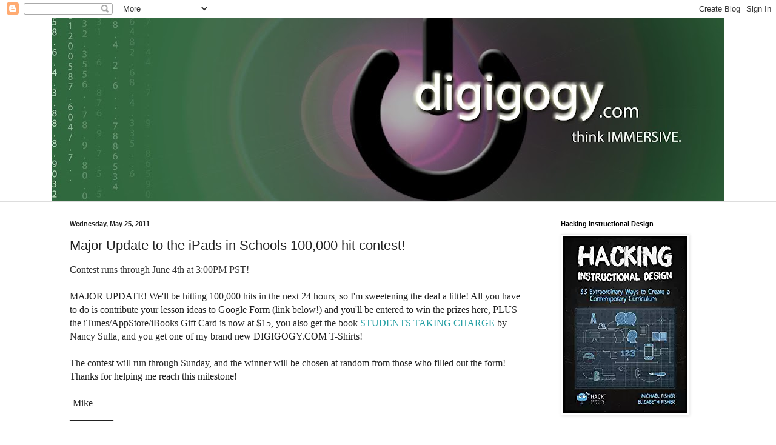

--- FILE ---
content_type: text/html; charset=UTF-8
request_url: https://digigogy.blogspot.com/2011/05/major-update-to-ipads-in-schools-100000.html
body_size: 33123
content:
<!DOCTYPE html>
<html class='v2' dir='ltr' lang='en'>
<head>
<link href='https://www.blogger.com/static/v1/widgets/335934321-css_bundle_v2.css' rel='stylesheet' type='text/css'/>
<meta content='width=1100' name='viewport'/>
<meta content='text/html; charset=UTF-8' http-equiv='Content-Type'/>
<meta content='blogger' name='generator'/>
<link href='https://digigogy.blogspot.com/favicon.ico' rel='icon' type='image/x-icon'/>
<link href='http://digigogy.blogspot.com/2011/05/major-update-to-ipads-in-schools-100000.html' rel='canonical'/>
<link rel="alternate" type="application/atom+xml" title="Digigogy - Atom" href="https://digigogy.blogspot.com/feeds/posts/default" />
<link rel="alternate" type="application/rss+xml" title="Digigogy - RSS" href="https://digigogy.blogspot.com/feeds/posts/default?alt=rss" />
<link rel="service.post" type="application/atom+xml" title="Digigogy - Atom" href="https://www.blogger.com/feeds/5472338580684897991/posts/default" />

<link rel="alternate" type="application/atom+xml" title="Digigogy - Atom" href="https://digigogy.blogspot.com/feeds/7817106918395790972/comments/default" />
<!--Can't find substitution for tag [blog.ieCssRetrofitLinks]-->
<meta content='http://digigogy.blogspot.com/2011/05/major-update-to-ipads-in-schools-100000.html' property='og:url'/>
<meta content='Major Update to the iPads in Schools 100,000 hit contest!' property='og:title'/>
<meta content='Digigogy is a paradigm shift.

Where pedagogy is about methods to instruct, Digigogy is about those methods, but with a technological frame.' property='og:description'/>
<title>Digigogy: Major Update to the iPads in Schools 100,000 hit contest!</title>
<style id='page-skin-1' type='text/css'><!--
/*
-----------------------------------------------
Blogger Template Style
Name:     Simple
Designer: Blogger
URL:      www.blogger.com
----------------------------------------------- */
/* Content
----------------------------------------------- */
body {
font: normal normal 12px Arial, Tahoma, Helvetica, FreeSans, sans-serif;
color: #222222;
background: #ffffff none no-repeat scroll center center;
padding: 0 0 0 0;
background-attachment: scroll;
}
html body .content-outer {
min-width: 0;
max-width: 100%;
width: 100%;
}
h2 {
font-size: 22px;
}
a:link {
text-decoration:none;
color: #249fa3;
}
a:visited {
text-decoration:none;
color: #7c93a1;
}
a:hover {
text-decoration:underline;
color: #5dc2c0;
}
.body-fauxcolumn-outer .fauxcolumn-inner {
background: transparent none repeat scroll top left;
_background-image: none;
}
.body-fauxcolumn-outer .cap-top {
position: absolute;
z-index: 1;
height: 400px;
width: 100%;
}
.body-fauxcolumn-outer .cap-top .cap-left {
width: 100%;
background: transparent none repeat-x scroll top left;
_background-image: none;
}
.content-outer {
-moz-box-shadow: 0 0 0 rgba(0, 0, 0, .15);
-webkit-box-shadow: 0 0 0 rgba(0, 0, 0, .15);
-goog-ms-box-shadow: 0 0 0 #333333;
box-shadow: 0 0 0 rgba(0, 0, 0, .15);
margin-bottom: 1px;
}
.content-inner {
padding: 0 0;
}
.main-outer, .footer-outer {
background-color: #ffffff;
}
/* Header
----------------------------------------------- */
.header-outer {
background: transparent none repeat-x scroll 0 -400px;
_background-image: none;
}
.Header h1 {
font: normal normal 70px Arial, Tahoma, Helvetica, FreeSans, sans-serif;
color: #249fa3;
text-shadow: 0 0 0 rgba(0, 0, 0, .2);
}
.Header h1 a {
color: #249fa3;
}
.Header .description {
font-size: 200%;
color: #444444;
}
.header-inner .Header .titlewrapper {
padding: 22px 30px;
}
.header-inner .Header .descriptionwrapper {
padding: 0 30px;
}
/* Tabs
----------------------------------------------- */
.tabs-inner .section:first-child {
border-top: 0 solid #dddddd;
}
.tabs-inner .section:first-child ul {
margin-top: -0;
border-top: 0 solid #dddddd;
border-left: 0 solid #dddddd;
border-right: 0 solid #dddddd;
}
.tabs-inner .widget ul {
background: transparent none repeat-x scroll 0 -800px;
_background-image: none;
border-bottom: 0 solid #dddddd;
margin-top: 0;
margin-left: -0;
margin-right: -0;
}
.tabs-inner .widget li a {
display: inline-block;
padding: .6em 1em;
font: normal normal 20px Arial, Tahoma, Helvetica, FreeSans, sans-serif;
color: #00818b;
border-left: 0 solid #ffffff;
border-right: 0 solid #dddddd;
}
.tabs-inner .widget li:first-child a {
border-left: none;
}
.tabs-inner .widget li.selected a, .tabs-inner .widget li a:hover {
color: #444444;
background-color: transparent;
text-decoration: none;
}
/* Columns
----------------------------------------------- */
.main-outer {
border-top: 1px solid #dddddd;
}
.fauxcolumn-left-outer .fauxcolumn-inner {
border-right: 1px solid #dddddd;
}
.fauxcolumn-right-outer .fauxcolumn-inner {
border-left: 1px solid #dddddd;
}
/* Headings
----------------------------------------------- */
div.widget > h2,
div.widget h2.title {
margin: 0 0 1em 0;
font: normal bold 11px Arial, Tahoma, Helvetica, FreeSans, sans-serif;
color: #000000;
}
/* Widgets
----------------------------------------------- */
.widget .zippy {
color: #999999;
text-shadow: 2px 2px 1px rgba(0, 0, 0, .1);
}
.widget .popular-posts ul {
list-style: none;
}
/* Posts
----------------------------------------------- */
h2.date-header {
font: normal bold 11px Arial, Tahoma, Helvetica, FreeSans, sans-serif;
}
.date-header span {
background-color: transparent;
color: #222222;
padding: inherit;
letter-spacing: inherit;
margin: inherit;
}
.main-inner {
padding-top: 30px;
padding-bottom: 30px;
}
.main-inner .column-center-inner {
padding: 0 15px;
}
.main-inner .column-center-inner .section {
margin: 0 15px;
}
.post {
margin: 0 0 25px 0;
}
h3.post-title, .comments h4 {
font: normal normal 22px Arial, Tahoma, Helvetica, FreeSans, sans-serif;
margin: .75em 0 0;
}
.post-body {
font-size: 110%;
line-height: 1.4;
position: relative;
}
.post-body img, .post-body .tr-caption-container, .Profile img, .Image img,
.BlogList .item-thumbnail img {
padding: 2px;
background: #ffffff;
border: 1px solid #eeeeee;
-moz-box-shadow: 1px 1px 5px rgba(0, 0, 0, .1);
-webkit-box-shadow: 1px 1px 5px rgba(0, 0, 0, .1);
box-shadow: 1px 1px 5px rgba(0, 0, 0, .1);
}
.post-body img, .post-body .tr-caption-container {
padding: 5px;
}
.post-body .tr-caption-container {
color: #222222;
}
.post-body .tr-caption-container img {
padding: 0;
background: transparent;
border: none;
-moz-box-shadow: 0 0 0 rgba(0, 0, 0, .1);
-webkit-box-shadow: 0 0 0 rgba(0, 0, 0, .1);
box-shadow: 0 0 0 rgba(0, 0, 0, .1);
}
.post-header {
margin: 0 0 1.5em;
line-height: 1.6;
font-size: 90%;
}
.post-footer {
margin: 20px -2px 0;
padding: 5px 10px;
color: #666666;
background-color: #f9f9f9;
border-bottom: 1px solid #eeeeee;
line-height: 1.6;
font-size: 90%;
}
#comments .comment-author {
padding-top: 1.5em;
border-top: 1px solid #dddddd;
background-position: 0 1.5em;
}
#comments .comment-author:first-child {
padding-top: 0;
border-top: none;
}
.avatar-image-container {
margin: .2em 0 0;
}
#comments .avatar-image-container img {
border: 1px solid #eeeeee;
}
/* Comments
----------------------------------------------- */
.comments .comments-content .icon.blog-author {
background-repeat: no-repeat;
background-image: url([data-uri]);
}
.comments .comments-content .loadmore a {
border-top: 1px solid #999999;
border-bottom: 1px solid #999999;
}
.comments .comment-thread.inline-thread {
background-color: #f9f9f9;
}
.comments .continue {
border-top: 2px solid #999999;
}
/* Accents
---------------------------------------------- */
.section-columns td.columns-cell {
border-left: 1px solid #dddddd;
}
.blog-pager {
background: transparent none no-repeat scroll top center;
}
.blog-pager-older-link, .home-link,
.blog-pager-newer-link {
background-color: #ffffff;
padding: 5px;
}
.footer-outer {
border-top: 0 dashed #bbbbbb;
}
/* Mobile
----------------------------------------------- */
body.mobile  {
background-size: auto;
}
.mobile .body-fauxcolumn-outer {
background: transparent none repeat scroll top left;
}
.mobile .body-fauxcolumn-outer .cap-top {
background-size: 100% auto;
}
.mobile .content-outer {
-webkit-box-shadow: 0 0 3px rgba(0, 0, 0, .15);
box-shadow: 0 0 3px rgba(0, 0, 0, .15);
}
.mobile .tabs-inner .widget ul {
margin-left: 0;
margin-right: 0;
}
.mobile .post {
margin: 0;
}
.mobile .main-inner .column-center-inner .section {
margin: 0;
}
.mobile .date-header span {
padding: 0.1em 10px;
margin: 0 -10px;
}
.mobile h3.post-title {
margin: 0;
}
.mobile .blog-pager {
background: transparent none no-repeat scroll top center;
}
.mobile .footer-outer {
border-top: none;
}
.mobile .main-inner, .mobile .footer-inner {
background-color: #ffffff;
}
.mobile-index-contents {
color: #222222;
}
.mobile-link-button {
background-color: #249fa3;
}
.mobile-link-button a:link, .mobile-link-button a:visited {
color: #ffffff;
}
.mobile .tabs-inner .section:first-child {
border-top: none;
}
.mobile .tabs-inner .PageList .widget-content {
background-color: transparent;
color: #444444;
border-top: 0 solid #dddddd;
border-bottom: 0 solid #dddddd;
}
.mobile .tabs-inner .PageList .widget-content .pagelist-arrow {
border-left: 1px solid #dddddd;
}

--></style>
<style id='template-skin-1' type='text/css'><!--
body {
min-width: 1110px;
}
.content-outer, .content-fauxcolumn-outer, .region-inner {
min-width: 1110px;
max-width: 1110px;
_width: 1110px;
}
.main-inner .columns {
padding-left: 0;
padding-right: 300px;
}
.main-inner .fauxcolumn-center-outer {
left: 0;
right: 300px;
/* IE6 does not respect left and right together */
_width: expression(this.parentNode.offsetWidth -
parseInt("0") -
parseInt("300px") + 'px');
}
.main-inner .fauxcolumn-left-outer {
width: 0;
}
.main-inner .fauxcolumn-right-outer {
width: 300px;
}
.main-inner .column-left-outer {
width: 0;
right: 100%;
margin-left: -0;
}
.main-inner .column-right-outer {
width: 300px;
margin-right: -300px;
}
#layout {
min-width: 0;
}
#layout .content-outer {
min-width: 0;
width: 800px;
}
#layout .region-inner {
min-width: 0;
width: auto;
}
body#layout div.add_widget {
padding: 8px;
}
body#layout div.add_widget a {
margin-left: 32px;
}
--></style>
<link href='https://www.blogger.com/dyn-css/authorization.css?targetBlogID=5472338580684897991&amp;zx=e530501e-f5c6-4b67-a463-1f469fc46ad6' media='none' onload='if(media!=&#39;all&#39;)media=&#39;all&#39;' rel='stylesheet'/><noscript><link href='https://www.blogger.com/dyn-css/authorization.css?targetBlogID=5472338580684897991&amp;zx=e530501e-f5c6-4b67-a463-1f469fc46ad6' rel='stylesheet'/></noscript>
<meta name='google-adsense-platform-account' content='ca-host-pub-1556223355139109'/>
<meta name='google-adsense-platform-domain' content='blogspot.com'/>

<!-- data-ad-client=ca-pub-2083389215294728 -->

</head>
<body class='loading variant-wide'>
<div class='navbar section' id='navbar' name='Navbar'><div class='widget Navbar' data-version='1' id='Navbar1'><script type="text/javascript">
    function setAttributeOnload(object, attribute, val) {
      if(window.addEventListener) {
        window.addEventListener('load',
          function(){ object[attribute] = val; }, false);
      } else {
        window.attachEvent('onload', function(){ object[attribute] = val; });
      }
    }
  </script>
<div id="navbar-iframe-container"></div>
<script type="text/javascript" src="https://apis.google.com/js/platform.js"></script>
<script type="text/javascript">
      gapi.load("gapi.iframes:gapi.iframes.style.bubble", function() {
        if (gapi.iframes && gapi.iframes.getContext) {
          gapi.iframes.getContext().openChild({
              url: 'https://www.blogger.com/navbar/5472338580684897991?po\x3d7817106918395790972\x26origin\x3dhttps://digigogy.blogspot.com',
              where: document.getElementById("navbar-iframe-container"),
              id: "navbar-iframe"
          });
        }
      });
    </script><script type="text/javascript">
(function() {
var script = document.createElement('script');
script.type = 'text/javascript';
script.src = '//pagead2.googlesyndication.com/pagead/js/google_top_exp.js';
var head = document.getElementsByTagName('head')[0];
if (head) {
head.appendChild(script);
}})();
</script>
</div></div>
<div class='body-fauxcolumns'>
<div class='fauxcolumn-outer body-fauxcolumn-outer'>
<div class='cap-top'>
<div class='cap-left'></div>
<div class='cap-right'></div>
</div>
<div class='fauxborder-left'>
<div class='fauxborder-right'></div>
<div class='fauxcolumn-inner'>
</div>
</div>
<div class='cap-bottom'>
<div class='cap-left'></div>
<div class='cap-right'></div>
</div>
</div>
</div>
<div class='content'>
<div class='content-fauxcolumns'>
<div class='fauxcolumn-outer content-fauxcolumn-outer'>
<div class='cap-top'>
<div class='cap-left'></div>
<div class='cap-right'></div>
</div>
<div class='fauxborder-left'>
<div class='fauxborder-right'></div>
<div class='fauxcolumn-inner'>
</div>
</div>
<div class='cap-bottom'>
<div class='cap-left'></div>
<div class='cap-right'></div>
</div>
</div>
</div>
<div class='content-outer'>
<div class='content-cap-top cap-top'>
<div class='cap-left'></div>
<div class='cap-right'></div>
</div>
<div class='fauxborder-left content-fauxborder-left'>
<div class='fauxborder-right content-fauxborder-right'></div>
<div class='content-inner'>
<header>
<div class='header-outer'>
<div class='header-cap-top cap-top'>
<div class='cap-left'></div>
<div class='cap-right'></div>
</div>
<div class='fauxborder-left header-fauxborder-left'>
<div class='fauxborder-right header-fauxborder-right'></div>
<div class='region-inner header-inner'>
<div class='header section' id='header' name='Header'><div class='widget Header' data-version='1' id='Header1'>
<div id='header-inner'>
<a href='https://digigogy.blogspot.com/' style='display: block'>
<img alt='Digigogy' height='302px; ' id='Header1_headerimg' src='https://blogger.googleusercontent.com/img/b/R29vZ2xl/AVvXsEiaKvYVQ78lVGh82qUlbzl8gX_a5AZmoiQkj9yfDc927lXNc9whQt3XHmNd_c6DjQhZsf5aYOxyzVPk54NDJh3tQgDbOeg7EBni1zdTpTitRV9WYe9dEIyhjKpqUGxI0L7YXl20F0ENiig/s1110-r/2013Logo.jpg' style='display: block' width='1110px; '/>
</a>
</div>
</div></div>
</div>
</div>
<div class='header-cap-bottom cap-bottom'>
<div class='cap-left'></div>
<div class='cap-right'></div>
</div>
</div>
</header>
<div class='tabs-outer'>
<div class='tabs-cap-top cap-top'>
<div class='cap-left'></div>
<div class='cap-right'></div>
</div>
<div class='fauxborder-left tabs-fauxborder-left'>
<div class='fauxborder-right tabs-fauxborder-right'></div>
<div class='region-inner tabs-inner'>
<div class='tabs no-items section' id='crosscol' name='Cross-Column'></div>
<div class='tabs no-items section' id='crosscol-overflow' name='Cross-Column 2'></div>
</div>
</div>
<div class='tabs-cap-bottom cap-bottom'>
<div class='cap-left'></div>
<div class='cap-right'></div>
</div>
</div>
<div class='main-outer'>
<div class='main-cap-top cap-top'>
<div class='cap-left'></div>
<div class='cap-right'></div>
</div>
<div class='fauxborder-left main-fauxborder-left'>
<div class='fauxborder-right main-fauxborder-right'></div>
<div class='region-inner main-inner'>
<div class='columns fauxcolumns'>
<div class='fauxcolumn-outer fauxcolumn-center-outer'>
<div class='cap-top'>
<div class='cap-left'></div>
<div class='cap-right'></div>
</div>
<div class='fauxborder-left'>
<div class='fauxborder-right'></div>
<div class='fauxcolumn-inner'>
</div>
</div>
<div class='cap-bottom'>
<div class='cap-left'></div>
<div class='cap-right'></div>
</div>
</div>
<div class='fauxcolumn-outer fauxcolumn-left-outer'>
<div class='cap-top'>
<div class='cap-left'></div>
<div class='cap-right'></div>
</div>
<div class='fauxborder-left'>
<div class='fauxborder-right'></div>
<div class='fauxcolumn-inner'>
</div>
</div>
<div class='cap-bottom'>
<div class='cap-left'></div>
<div class='cap-right'></div>
</div>
</div>
<div class='fauxcolumn-outer fauxcolumn-right-outer'>
<div class='cap-top'>
<div class='cap-left'></div>
<div class='cap-right'></div>
</div>
<div class='fauxborder-left'>
<div class='fauxborder-right'></div>
<div class='fauxcolumn-inner'>
</div>
</div>
<div class='cap-bottom'>
<div class='cap-left'></div>
<div class='cap-right'></div>
</div>
</div>
<!-- corrects IE6 width calculation -->
<div class='columns-inner'>
<div class='column-center-outer'>
<div class='column-center-inner'>
<div class='main section' id='main' name='Main'><div class='widget Blog' data-version='1' id='Blog1'>
<div class='blog-posts hfeed'>

          <div class="date-outer">
        
<h2 class='date-header'><span>Wednesday, May 25, 2011</span></h2>

          <div class="date-posts">
        
<div class='post-outer'>
<div class='post hentry uncustomized-post-template' itemprop='blogPost' itemscope='itemscope' itemtype='http://schema.org/BlogPosting'>
<meta content='5472338580684897991' itemprop='blogId'/>
<meta content='7817106918395790972' itemprop='postId'/>
<a name='7817106918395790972'></a>
<h3 class='post-title entry-title' itemprop='name'>
Major Update to the iPads in Schools 100,000 hit contest!
</h3>
<div class='post-header'>
<div class='post-header-line-1'></div>
</div>
<div class='post-body entry-content' id='post-body-7817106918395790972' itemprop='description articleBody'>
<span class="Apple-style-span" style="font-family: Verdana, Arial, Helvetica, sans-serif; font-size: 10px; "><div style="background-color: transparent; font-family: 'Times New Roman'; font-size: medium; "><span class="Apple-style-span" style="color: rgb(51, 51, 51); ">Contest runs through June 4th at 3:00PM PST!</span></div><div style="background-color: transparent; font-family: 'Times New Roman'; font-size: medium; "><br /></div><div style="background-color: transparent; font-family: 'Times New Roman'; font-size: medium; ">MAJOR UPDATE! We'll be hitting 100,000 hits in the next 24 hours, so I'm sweetening the deal a little! All you have to do is contribute your lesson ideas to Google Form (link below!) and you'll be entered to win the prizes here, PLUS the iTunes/AppStore/iBooks Gift Card is now at $15, you also get the book <a href="http://www.eyeoneducation.com/bookstore/productdetails.cfm?sku=7185-0&amp;title=students-taking-charge">STUDENTS TAKING CHARGE</a> by Nancy Sulla, and you get one of my brand new DIGIGOGY.COM T-Shirts!</div><div style="background-color: transparent; font-family: 'Times New Roman'; font-size: medium; "><br /></div><div style="background-color: transparent; font-family: 'Times New Roman'; font-size: medium; ">The contest will run through Sunday, and the winner will be chosen at random from those who filled out the form! Thanks for helping me reach this milestone!</div><div style="background-color: transparent; font-family: 'Times New Roman'; font-size: medium; "><br /></div><div style="background-color: transparent; font-family: 'Times New Roman'; font-size: medium; ">-Mike</div><div style="background-color: transparent; font-family: 'Times New Roman'; font-size: medium; ">_________</div><div style="background-color: transparent; font-family: 'Times New Roman'; font-size: medium; "><br /></div><div style="background-color: transparent; font-family: 'Times New Roman'; font-size: medium; "><a href="http://digigogy.blogspot.com/2011/05/ipads-in-schoolslivebinders-100000-hits.html">GO TO THE ORIGINAL POST AND ENTER NOW!</a></div><div><br /></div><div><br /></div></span>
<div style='clear: both;'></div>
</div>
<div class='post-footer'>
<div class='post-footer-line post-footer-line-1'>
<span class='post-author vcard'>
Posted by
<span class='fn' itemprop='author' itemscope='itemscope' itemtype='http://schema.org/Person'>
<meta content='https://www.blogger.com/profile/09410966680338512226' itemprop='url'/>
<a class='g-profile' href='https://www.blogger.com/profile/09410966680338512226' rel='author' title='author profile'>
<span itemprop='name'>MikeFisher821</span>
</a>
</span>
</span>
<span class='post-timestamp'>
at
<meta content='http://digigogy.blogspot.com/2011/05/major-update-to-ipads-in-schools-100000.html' itemprop='url'/>
<a class='timestamp-link' href='https://digigogy.blogspot.com/2011/05/major-update-to-ipads-in-schools-100000.html' rel='bookmark' title='permanent link'><abbr class='published' itemprop='datePublished' title='2011-05-25T15:28:00-07:00'>3:28&#8239;PM</abbr></a>
</span>
<span class='post-comment-link'>
</span>
<span class='post-icons'>
<span class='item-control blog-admin pid-1198686787'>
<a href='https://www.blogger.com/post-edit.g?blogID=5472338580684897991&postID=7817106918395790972&from=pencil' title='Edit Post'>
<img alt='' class='icon-action' height='18' src='https://resources.blogblog.com/img/icon18_edit_allbkg.gif' width='18'/>
</a>
</span>
</span>
<div class='post-share-buttons goog-inline-block'>
<a class='goog-inline-block share-button sb-email' href='https://www.blogger.com/share-post.g?blogID=5472338580684897991&postID=7817106918395790972&target=email' target='_blank' title='Email This'><span class='share-button-link-text'>Email This</span></a><a class='goog-inline-block share-button sb-blog' href='https://www.blogger.com/share-post.g?blogID=5472338580684897991&postID=7817106918395790972&target=blog' onclick='window.open(this.href, "_blank", "height=270,width=475"); return false;' target='_blank' title='BlogThis!'><span class='share-button-link-text'>BlogThis!</span></a><a class='goog-inline-block share-button sb-twitter' href='https://www.blogger.com/share-post.g?blogID=5472338580684897991&postID=7817106918395790972&target=twitter' target='_blank' title='Share to X'><span class='share-button-link-text'>Share to X</span></a><a class='goog-inline-block share-button sb-facebook' href='https://www.blogger.com/share-post.g?blogID=5472338580684897991&postID=7817106918395790972&target=facebook' onclick='window.open(this.href, "_blank", "height=430,width=640"); return false;' target='_blank' title='Share to Facebook'><span class='share-button-link-text'>Share to Facebook</span></a><a class='goog-inline-block share-button sb-pinterest' href='https://www.blogger.com/share-post.g?blogID=5472338580684897991&postID=7817106918395790972&target=pinterest' target='_blank' title='Share to Pinterest'><span class='share-button-link-text'>Share to Pinterest</span></a>
</div>
</div>
<div class='post-footer-line post-footer-line-2'>
<span class='post-labels'>
</span>
</div>
<div class='post-footer-line post-footer-line-3'>
<span class='post-location'>
</span>
</div>
</div>
</div>
<div class='comments' id='comments'>
<a name='comments'></a>
<h4>No comments:</h4>
<div id='Blog1_comments-block-wrapper'>
<dl class='avatar-comment-indent' id='comments-block'>
</dl>
</div>
<p class='comment-footer'>
<div class='comment-form'>
<a name='comment-form'></a>
<h4 id='comment-post-message'>Post a Comment</h4>
<p>
</p>
<a href='https://www.blogger.com/comment/frame/5472338580684897991?po=7817106918395790972&hl=en&saa=85391&origin=https://digigogy.blogspot.com' id='comment-editor-src'></a>
<iframe allowtransparency='true' class='blogger-iframe-colorize blogger-comment-from-post' frameborder='0' height='410px' id='comment-editor' name='comment-editor' src='' width='100%'></iframe>
<script src='https://www.blogger.com/static/v1/jsbin/2830521187-comment_from_post_iframe.js' type='text/javascript'></script>
<script type='text/javascript'>
      BLOG_CMT_createIframe('https://www.blogger.com/rpc_relay.html');
    </script>
</div>
</p>
</div>
</div>

        </div></div>
      
</div>
<div class='blog-pager' id='blog-pager'>
<span id='blog-pager-newer-link'>
<a class='blog-pager-newer-link' href='https://digigogy.blogspot.com/2011/06/new-web-stuff-06052011.html' id='Blog1_blog-pager-newer-link' title='Newer Post'>Newer Post</a>
</span>
<span id='blog-pager-older-link'>
<a class='blog-pager-older-link' href='https://digigogy.blogspot.com/2011/05/new-web-stuff-05252011.html' id='Blog1_blog-pager-older-link' title='Older Post'>Older Post</a>
</span>
<a class='home-link' href='https://digigogy.blogspot.com/'>Home</a>
</div>
<div class='clear'></div>
<div class='post-feeds'>
<div class='feed-links'>
Subscribe to:
<a class='feed-link' href='https://digigogy.blogspot.com/feeds/7817106918395790972/comments/default' target='_blank' type='application/atom+xml'>Post Comments (Atom)</a>
</div>
</div>
</div></div>
</div>
</div>
<div class='column-left-outer'>
<div class='column-left-inner'>
<aside>
</aside>
</div>
</div>
<div class='column-right-outer'>
<div class='column-right-inner'>
<aside>
<div class='sidebar section' id='sidebar-right-1'><div class='widget Image' data-version='1' id='Image10'>
<h2>Hacking Instructional Design</h2>
<div class='widget-content'>
<a href='https://www.amazon.com/Hacking-Instructional-Design-Extraordinary-Contemporary/dp/1948212110'>
<img alt='Hacking Instructional Design' height='293' id='Image10_img' src='[data-uri]' width='206'/>
</a>
<br/>
</div>
<div class='clear'></div>
</div><div class='widget Image' data-version='1' id='Image11'>
<h2>The Quest for Learning</h2>
<div class='widget-content'>
<a href='https://www.solutiontree.com/products/quest-for-learning.html'>
<img alt='The Quest for Learning' height='293' id='Image11_img' src='[data-uri]' width='204'/>
</a>
<br/>
</div>
<div class='clear'></div>
</div><div class='widget Image' data-version='1' id='Image9'>
<h2>Hacking the Common Core</h2>
<div class='widget-content'>
<img alt='Hacking the Common Core' height='361' id='Image9_img' src='https://blogger.googleusercontent.com/img/b/R29vZ2xl/AVvXsEgHTCtBzXNBRy67aFDc91LvMDeAUiB4kAKSyea9Iaq4a3iVYrDpU6oKcsKbL-ZzcCC7y4WL07nWB3mAXRmtslphYEg2hbp23B9DT6KZuPYLaa7PtXBY_aqWxA0TUrKdP5gxkgX3g_meWL4/s1600-r/Screen+Shot+2015-10-30+at+10.11.12+PM.png' width='240'/>
<br/>
<span class='caption'>Coming in February 2016</span>
</div>
<div class='clear'></div>
</div><div class='widget Image' data-version='1' id='Image8'>
<h2>Ditch The Daily Lesson Plan</h2>
<div class='widget-content'>
<a href='http://www.ascd.org/Publications/Books/Overview/Ditch-the-Daily-Lesson-Plan.aspx'>
<img alt='Ditch The Daily Lesson Plan' height='370' id='Image8_img' src='https://blogger.googleusercontent.com/img/b/R29vZ2xl/AVvXsEidZlDPP7cntsVrE8oG9SHF2FGO4CJlSVSOHKa_eTzIW4CnAq2-11cDnwTfwgGU7CZGfj7ta2E-gRrzEMe06G8kXNo66B67LWbmhhm0xzSVl7ZUcG6PKIYHXpg2QBoxQEp9E2Fn6yIBMVk/s1600-r/41-aARfKPTL.jpg' width='240'/>
</a>
<br/>
<span class='caption'>Now Available from ASCD</span>
</div>
<div class='clear'></div>
</div><div class='widget Image' data-version='1' id='Image7'>
<h2>Digital Learning Strategies</h2>
<div class='widget-content'>
<a href='http://www.ascd.org/Publications/Books/Overview/Digital-Learning-Strategies.aspx'>
<img alt='Digital Learning Strategies' height='461' id='Image7_img' src='https://blogger.googleusercontent.com/img/b/R29vZ2xl/AVvXsEh7PH9LwqTqkIPBdIFLsyw5uRUQMtLTVKfD1ol-83qYZtZb4wm-KdswD-GiGMfK-fd60pA3B9iqcT6GDShdN9wYTosNWvN7Si3gGtUfBxCfPiy_NfvGHWdOfv68Zpt3N0JFUqrAAxCzUww/s1600/Screen+Shot+2014-01-30+at+8.58.33+PM.png' width='300'/>
</a>
<br/>
<span class='caption'>NEW! From ASCD!</span>
</div>
<div class='clear'></div>
</div><div class='widget Image' data-version='1' id='Image5'>
<h2>Upgrade Your Curriculum</h2>
<div class='widget-content'>
<a href='http://www.ascd.org/Publications/Books/Overview/Upgrade-Your-Curriculum.aspx'>
<img alt='Upgrade Your Curriculum' height='300' id='Image5_img' src='https://blogger.googleusercontent.com/img/b/R29vZ2xl/AVvXsEg86khOugYxl9JUUyQZ5RsCqB7PTh8TkCkb0oYSrIB0Xbsmw5RlhJNhplIjUuTumuTP4fhv6jo7YB471P0TJieL6zl-6WbAp0GQ_tSyS8NJW1-MdUs2vt4IZYFXSfkBRfvyWzvTSIR7Ihg/s300/UpgradeCover.png' width='230'/>
</a>
<br/>
<span class='caption'>Now available from the ASCD Bookstore</span>
</div>
<div class='clear'></div>
</div><div class='widget Image' data-version='1' id='Image2'>
<h2>Leading the New Literacies</h2>
<div class='widget-content'>
<a href='http://www.solution-tree.com/authors/michael-l-fisher.html'>
<img alt='Leading the New Literacies' height='300' id='Image2_img' src='https://blogger.googleusercontent.com/img/b/R29vZ2xl/AVvXsEg2YPSEQTIwmN2EwqCkD_m8ndQKpK3dg2jIIAGSvNm74ioLsyKsCbQ-vb6jnQ56Sr7jzIetfY3kKfFr1bf9ehNebs8Nnd4AVEVzzEWuNSaNoPHfwT_PwvMD6Rp8ocfwd4mzyIXBoejw48w/s300/leadingthenewliteracies.jpg' width='210'/>
</a>
<br/>
</div>
<div class='clear'></div>
</div><div class='widget Image' data-version='1' id='Image6'>
<h2>Mastering Digital Literacy</h2>
<div class='widget-content'>
<a href='http://www.solution-tree.com/authors/michael-l-fisher.html'>
<img alt='Mastering Digital Literacy' height='300' id='Image6_img' src='https://blogger.googleusercontent.com/img/b/R29vZ2xl/AVvXsEj4zSDnr-DD45I5VciwhILbY5dWRSMJ5DxsQ35Bx24ZbxO-DvoDbuJSJOz3i-Fpr_w7Uj6UxXB-i1dK6CavTerKGe2kBguSfPTpQzX6IfDtRytKjgzCcJoFkXQf5HgqdLOLPCezaHQ0Nrw/s300/masteringdigitalliteracy.jpg' width='210'/>
</a>
<br/>
</div>
<div class='clear'></div>
</div><div class='widget Image' data-version='1' id='Image4'>
<h2>Cure for the Common Core</h2>
<div class='widget-content'>
<a href='http://www.amazon.com/Cure-Common-Core-ebook/dp/B008E6SQDK/ref=sr_1_1?ie=UTF8&qid=1340593051&sr=8-1&keywords=cure+for+the+common+core'>
<img alt='Cure for the Common Core' height='300' id='Image4_img' src='https://blogger.googleusercontent.com/img/b/R29vZ2xl/AVvXsEgafyhfdcTh2SkCEAkljYZoQzh3cgNf1dgmWS1v3l4-VM-cRUPKsabeV1nH6mqdE5cwPgLQeENRj6pl1aP36lVAkZPHHrf86ZDxfbxo8pEA5w359KjAajeaQnmab52P_r-AsqlYXneCa8OM/s300/CommonCoreCover.jpg' width='225'/>
</a>
<br/>
<span class='caption'>Now available as a specially priced eBook!</span>
</div>
<div class='clear'></div>
</div><div class='widget Text' data-version='1' id='Text1'>
<h2 class='title'>What is DIGIGOGY?</h2>
<div class='widget-content'>
Digigogy is a paradigm shift.<br /><br />Where pedagogy is about methods to instruct, Digigogy is about those methods, but with a technological frame.  From hardware to software, from tech ed theory to application, Digigogy is about reframing our methods in the future of instruction.  The new way of learning is a complete tear down and rebuild of traditional teaching, where learning is a joint effort and roles are reborn.  Beyond the desks...beyond the walls...beyond the school.  The new classroom is orbital, and scenic, and here.  This blog is intended to be a launching pad...<br /><br />Welcome.<br /><br /><a href="http://www.digigogy.com"><span style="text-decoration: underline;">www.digigogy.com</span></a><br />
</div>
<div class='clear'></div>
</div><div class='widget Image' data-version='1' id='Image3'>
<div class='widget-content'>
<a href='http://edublogawards.com/2011-3/most-influential-blog-post-2011/?nominee=michaelfisher'>
<img alt='' height='173' id='Image3_img' src='https://blogger.googleusercontent.com/img/b/R29vZ2xl/AVvXsEiIFx2ILd_OemgQuGMar4DHSFJRPloJs4t7K3OzvDqiaol0VU7QBNzRyvm_U6l3J4t2dcuvCCJKkb1z4I6oAIRXiyUqzyVlCbH0zNDdOLIsesqwaHyHDsd9MaNQ4HhafLlMJvr3Z5GDZUQ4/s300/edublogs-nominated-mostinfluentialblogpost1+%25281%2529.png' width='173'/>
</a>
<br/>
</div>
<div class='clear'></div>
</div><div class='widget HTML' data-version='1' id='HTML13'>
<h2 class='title'>Digigogy on iTunes</h2>
<div class='widget-content'>
<a href="http://itunes.apple.com/us/podcast/digigogy/id422771402">SUBSCRIBE HERE!</a>
</div>
<div class='clear'></div>
</div><div class='widget HTML' data-version='1' id='HTML8'>
<h2 class='title'>Translate This Page</h2>
<div class='widget-content'>
<div id="google_translate_element"></div><script>
function googleTranslateElementInit() {
  new google.translate.TranslateElement({
    pageLanguage: 'en'
  }, 'google_translate_element');
}
</script><script src="//translate.google.com/translate_a/element.js?cb=googleTranslateElementInit"></script>
</div>
<div class='clear'></div>
</div><div class='widget HTML' data-version='1' id='HTML6'>
<div class='widget-content'>
<script src="//ja.revolvermaps.com/m.js" type="text/javascript"></script><script type="text/javascript">rmm_ki101('0',160,'0bgRtHjbv0U','ff0000');</script>
</div>
<div class='clear'></div>
</div><div class='widget Profile' data-version='1' id='Profile2'>
<h2>Contributors</h2>
<div class='widget-content'>
<ul>
<li><a class='profile-name-link g-profile' href='https://www.blogger.com/profile/04498370935470524251' style='background-image: url(//www.blogger.com/img/logo-16.png);'>Fisher</a></li>
<li><a class='profile-name-link g-profile' href='https://www.blogger.com/profile/09410966680338512226' style='background-image: url(//www.blogger.com/img/logo-16.png);'>MikeFisher821</a></li>
</ul>
<div class='clear'></div>
</div>
</div><div class='widget Image' data-version='1' id='Image1'>
<h2>Twitter Link</h2>
<div class='widget-content'>
<a href='http://twitter.com/fisher1000'>
<img alt='Twitter Link' height='51' id='Image1_img' src='https://blogger.googleusercontent.com/img/b/R29vZ2xl/AVvXsEiLnBn5MtGzsqeN3D3HLuTs8pc0TdP-m-ejOXUEfIBldgDZRI8QIkA4CM7Ms_UjU4UVm14m0S4Esn1DSMn9iBqKH_L4IlUfchWsD0jqaoObu67TFR6TvmJr-XhSFGU4KOgwf0b0aYYgDs15/s269/twitter_bubble_logo.gif' width='108'/>
</a>
<br/>
</div>
<div class='clear'></div>
</div><div class='widget BlogList' data-version='1' id='BlogList1'>
<h2 class='title'>My Blog List</h2>
<div class='widget-content'>
<div class='blog-list-container' id='BlogList1_container'>
<ul id='BlogList1_blogs'>
<li style='display: block;'>
<div class='blog-icon'>
<img data-lateloadsrc='https://lh3.googleusercontent.com/blogger_img_proxy/AEn0k_uRTme5ErbbqRLtMEFDLBFlVhzHaA2SoKvIHbvZjI6wBj-OT05D_9TMpHjastCbJFm1JY-XQEBx3FcAlhIctY6cGns1lIwJWlCBTBtvGA=s16-w16-h16' height='16' width='16'/>
</div>
<div class='blog-content'>
<div class='blog-title'>
<a href='https://www.coolcatteacher.com/' target='_blank'>
Cool Cat Teacher Blog</a>
</div>
<div class='item-content'>
<span class='item-title'>
<a href='https://www.coolcatteacher.com/e923/' target='_blank'>
Kindergarten to 2035: How Demographics and AI Are Reshaping Schools #FETC
</a>
</span>
<div class='item-time'>
3 weeks ago
</div>
</div>
</div>
<div style='clear: both;'></div>
</li>
<li style='display: block;'>
<div class='blog-icon'>
<img data-lateloadsrc='https://lh3.googleusercontent.com/blogger_img_proxy/AEn0k_uUviVhCkOjIAJNNso6PDPSxq1dc1AsKVhRdLP-JH1ME_F4n4mtbDLhynoOcUZCEYdr_T8_psWK1NN6CvIf-F2pGo31=s16-w16-h16' height='16' width='16'/>
</div>
<div class='blog-content'>
<div class='blog-title'>
<a href='https://clifmims.com' target='_blank'>
Clif Mims.com</a>
</div>
<div class='item-content'>
<span class='item-title'>
<a href='https://clifmims.com/do-you-know-all-these-useful-ios-features/' target='_blank'>
Do You Know All These Useful iOS Features?
</a>
</span>
<div class='item-time'>
1 year ago
</div>
</div>
</div>
<div style='clear: both;'></div>
</li>
<li style='display: block;'>
<div class='blog-icon'>
<img data-lateloadsrc='https://lh3.googleusercontent.com/blogger_img_proxy/AEn0k_uWU_jjwmIUOfNeyABBmoAG7SspFJ4PD-Ur6Ew3xItka1LNcS2VCHT6anGVl7UsR6c0nWrylR9lJCDn5BtdIN7-kv86PME7PqaA=s16-w16-h16' height='16' width='16'/>
</div>
<div class='blog-content'>
<div class='blog-title'>
<a href='https://angelastockman.com' target='_blank'>
WNY Education Associates</a>
</div>
<div class='item-content'>
<span class='item-title'>
<a href='https://angelastockman.com/blog/2024/04/07/the-writing-teachers-guide-to-pedagogical-documentation/' target='_blank'>
The Writing Teacher&#8217;s Guide to Pedagogical Documentation
</a>
</span>
<div class='item-time'>
1 year ago
</div>
</div>
</div>
<div style='clear: both;'></div>
</li>
<li style='display: block;'>
<div class='blog-icon'>
<img data-lateloadsrc='https://lh3.googleusercontent.com/blogger_img_proxy/AEn0k_vbk0vqgL-g2NA725BQzDCNZJr29FrL9EsFdD9VI1-ooFAsyCK2tdztTjxu-PzmbalIAkaiOaVyur6A05zzwInXX18xMWmnC95x_lL34Vs=s16-w16-h16' height='16' width='16'/>
</div>
<div class='blog-content'>
<div class='blog-title'>
<a href='http://edtechpower.blogspot.com/' target='_blank'>
The Power of Educational Technology</a>
</div>
<div class='item-content'>
<span class='item-title'>
<a href='http://edtechpower.blogspot.com/2016/01/edcamp-independent-schools-is-coming-to.html' target='_blank'>
Edcamp Independent Schools is coming to San Francisco 2/27/16
</a>
</span>
<div class='item-time'>
10 years ago
</div>
</div>
</div>
<div style='clear: both;'></div>
</li>
<li style='display: block;'>
<div class='blog-icon'>
<img data-lateloadsrc='https://lh3.googleusercontent.com/blogger_img_proxy/AEn0k_vxvd5WSrBVXfEoqK33Nn8gz0iMEnJ_PNdFJU2hvZCZaCEdR5lqwCBjl0JDvR1voj8fk6KPRGta5Nv4eURQvbKqm0QaMaTpAu91Oh-KkqSG-Mjn5tciRR32xQ=s16-w16-h16' height='16' width='16'/>
</div>
<div class='blog-content'>
<div class='blog-title'>
<a href='https://reflectiononpractice.wordpress.com' target='_blank'>
Reflection on Practice</a>
</div>
<div class='item-content'>
<span class='item-title'>
<a href='https://reflectiononpractice.wordpress.com/2014/04/11/teacherpoets-assignment-week-1/' target='_blank'>
#TeacherPoets &#8211; Assignment Week 1
</a>
</span>
<div class='item-time'>
11 years ago
</div>
</div>
</div>
<div style='clear: both;'></div>
</li>
<li style='display: block;'>
<div class='blog-icon'>
<img data-lateloadsrc='https://lh3.googleusercontent.com/blogger_img_proxy/AEn0k_u9RmDov49vT1LgOnhmgbddtYLI6ip63exG_rTkao9e415JYu5eKcFJerwqB9ETaU4hs66RWcoZkPQWaWWawbTmHi1fPeZGAah-NYw=s16-w16-h16' height='16' width='16'/>
</div>
<div class='blog-content'>
<div class='blog-title'>
<a href='http://cliotech.blogspot.com/' target='_blank'>
Cliotech</a>
</div>
<div class='item-content'>
<span class='item-title'>
<a href='http://cliotech.blogspot.com/2012/08/kindle-fire-and-2-step-email.html' target='_blank'>
Kindle Fire and 2-Step Email Verification
</a>
</span>
<div class='item-time'>
13 years ago
</div>
</div>
</div>
<div style='clear: both;'></div>
</li>
</ul>
<div class='clear'></div>
</div>
</div>
</div><div class='widget Followers' data-version='1' id='Followers2'>
<h2 class='title'>Followers</h2>
<div class='widget-content'>
<div id='Followers2-wrapper'>
<div style='margin-right:2px;'>
<div><script type="text/javascript" src="https://apis.google.com/js/platform.js"></script>
<div id="followers-iframe-container"></div>
<script type="text/javascript">
    window.followersIframe = null;
    function followersIframeOpen(url) {
      gapi.load("gapi.iframes", function() {
        if (gapi.iframes && gapi.iframes.getContext) {
          window.followersIframe = gapi.iframes.getContext().openChild({
            url: url,
            where: document.getElementById("followers-iframe-container"),
            messageHandlersFilter: gapi.iframes.CROSS_ORIGIN_IFRAMES_FILTER,
            messageHandlers: {
              '_ready': function(obj) {
                window.followersIframe.getIframeEl().height = obj.height;
              },
              'reset': function() {
                window.followersIframe.close();
                followersIframeOpen("https://www.blogger.com/followers/frame/5472338580684897991?colors\x3dCgt0cmFuc3BhcmVudBILdHJhbnNwYXJlbnQaByMyMjIyMjIiByMyNDlmYTMqByNmZmZmZmYyByMwMDAwMDA6ByMyMjIyMjJCByMyNDlmYTNKByM5OTk5OTlSByMyNDlmYTNaC3RyYW5zcGFyZW50\x26pageSize\x3d21\x26hl\x3den\x26origin\x3dhttps://digigogy.blogspot.com");
              },
              'open': function(url) {
                window.followersIframe.close();
                followersIframeOpen(url);
              }
            }
          });
        }
      });
    }
    followersIframeOpen("https://www.blogger.com/followers/frame/5472338580684897991?colors\x3dCgt0cmFuc3BhcmVudBILdHJhbnNwYXJlbnQaByMyMjIyMjIiByMyNDlmYTMqByNmZmZmZmYyByMwMDAwMDA6ByMyMjIyMjJCByMyNDlmYTNKByM5OTk5OTlSByMyNDlmYTNaC3RyYW5zcGFyZW50\x26pageSize\x3d21\x26hl\x3den\x26origin\x3dhttps://digigogy.blogspot.com");
  </script></div>
</div>
</div>
<div class='clear'></div>
</div>
</div><div class='widget BlogArchive' data-version='1' id='BlogArchive2'>
<h2>Blog Archive</h2>
<div class='widget-content'>
<div id='ArchiveList'>
<div id='BlogArchive2_ArchiveList'>
<ul class='hierarchy'>
<li class='archivedate collapsed'>
<a class='toggle' href='javascript:void(0)'>
<span class='zippy'>

        &#9658;&#160;
      
</span>
</a>
<a class='post-count-link' href='https://digigogy.blogspot.com/2022/'>
2022
</a>
<span class='post-count' dir='ltr'>(1)</span>
<ul class='hierarchy'>
<li class='archivedate collapsed'>
<a class='toggle' href='javascript:void(0)'>
<span class='zippy'>

        &#9658;&#160;
      
</span>
</a>
<a class='post-count-link' href='https://digigogy.blogspot.com/2022/12/'>
December
</a>
<span class='post-count' dir='ltr'>(1)</span>
</li>
</ul>
</li>
</ul>
<ul class='hierarchy'>
<li class='archivedate collapsed'>
<a class='toggle' href='javascript:void(0)'>
<span class='zippy'>

        &#9658;&#160;
      
</span>
</a>
<a class='post-count-link' href='https://digigogy.blogspot.com/2021/'>
2021
</a>
<span class='post-count' dir='ltr'>(3)</span>
<ul class='hierarchy'>
<li class='archivedate collapsed'>
<a class='toggle' href='javascript:void(0)'>
<span class='zippy'>

        &#9658;&#160;
      
</span>
</a>
<a class='post-count-link' href='https://digigogy.blogspot.com/2021/03/'>
March
</a>
<span class='post-count' dir='ltr'>(1)</span>
</li>
</ul>
<ul class='hierarchy'>
<li class='archivedate collapsed'>
<a class='toggle' href='javascript:void(0)'>
<span class='zippy'>

        &#9658;&#160;
      
</span>
</a>
<a class='post-count-link' href='https://digigogy.blogspot.com/2021/02/'>
February
</a>
<span class='post-count' dir='ltr'>(1)</span>
</li>
</ul>
<ul class='hierarchy'>
<li class='archivedate collapsed'>
<a class='toggle' href='javascript:void(0)'>
<span class='zippy'>

        &#9658;&#160;
      
</span>
</a>
<a class='post-count-link' href='https://digigogy.blogspot.com/2021/01/'>
January
</a>
<span class='post-count' dir='ltr'>(1)</span>
</li>
</ul>
</li>
</ul>
<ul class='hierarchy'>
<li class='archivedate collapsed'>
<a class='toggle' href='javascript:void(0)'>
<span class='zippy'>

        &#9658;&#160;
      
</span>
</a>
<a class='post-count-link' href='https://digigogy.blogspot.com/2020/'>
2020
</a>
<span class='post-count' dir='ltr'>(5)</span>
<ul class='hierarchy'>
<li class='archivedate collapsed'>
<a class='toggle' href='javascript:void(0)'>
<span class='zippy'>

        &#9658;&#160;
      
</span>
</a>
<a class='post-count-link' href='https://digigogy.blogspot.com/2020/07/'>
July
</a>
<span class='post-count' dir='ltr'>(2)</span>
</li>
</ul>
<ul class='hierarchy'>
<li class='archivedate collapsed'>
<a class='toggle' href='javascript:void(0)'>
<span class='zippy'>

        &#9658;&#160;
      
</span>
</a>
<a class='post-count-link' href='https://digigogy.blogspot.com/2020/06/'>
June
</a>
<span class='post-count' dir='ltr'>(1)</span>
</li>
</ul>
<ul class='hierarchy'>
<li class='archivedate collapsed'>
<a class='toggle' href='javascript:void(0)'>
<span class='zippy'>

        &#9658;&#160;
      
</span>
</a>
<a class='post-count-link' href='https://digigogy.blogspot.com/2020/04/'>
April
</a>
<span class='post-count' dir='ltr'>(1)</span>
</li>
</ul>
<ul class='hierarchy'>
<li class='archivedate collapsed'>
<a class='toggle' href='javascript:void(0)'>
<span class='zippy'>

        &#9658;&#160;
      
</span>
</a>
<a class='post-count-link' href='https://digigogy.blogspot.com/2020/03/'>
March
</a>
<span class='post-count' dir='ltr'>(1)</span>
</li>
</ul>
</li>
</ul>
<ul class='hierarchy'>
<li class='archivedate collapsed'>
<a class='toggle' href='javascript:void(0)'>
<span class='zippy'>

        &#9658;&#160;
      
</span>
</a>
<a class='post-count-link' href='https://digigogy.blogspot.com/2018/'>
2018
</a>
<span class='post-count' dir='ltr'>(3)</span>
<ul class='hierarchy'>
<li class='archivedate collapsed'>
<a class='toggle' href='javascript:void(0)'>
<span class='zippy'>

        &#9658;&#160;
      
</span>
</a>
<a class='post-count-link' href='https://digigogy.blogspot.com/2018/12/'>
December
</a>
<span class='post-count' dir='ltr'>(2)</span>
</li>
</ul>
<ul class='hierarchy'>
<li class='archivedate collapsed'>
<a class='toggle' href='javascript:void(0)'>
<span class='zippy'>

        &#9658;&#160;
      
</span>
</a>
<a class='post-count-link' href='https://digigogy.blogspot.com/2018/06/'>
June
</a>
<span class='post-count' dir='ltr'>(1)</span>
</li>
</ul>
</li>
</ul>
<ul class='hierarchy'>
<li class='archivedate collapsed'>
<a class='toggle' href='javascript:void(0)'>
<span class='zippy'>

        &#9658;&#160;
      
</span>
</a>
<a class='post-count-link' href='https://digigogy.blogspot.com/2017/'>
2017
</a>
<span class='post-count' dir='ltr'>(4)</span>
<ul class='hierarchy'>
<li class='archivedate collapsed'>
<a class='toggle' href='javascript:void(0)'>
<span class='zippy'>

        &#9658;&#160;
      
</span>
</a>
<a class='post-count-link' href='https://digigogy.blogspot.com/2017/04/'>
April
</a>
<span class='post-count' dir='ltr'>(2)</span>
</li>
</ul>
<ul class='hierarchy'>
<li class='archivedate collapsed'>
<a class='toggle' href='javascript:void(0)'>
<span class='zippy'>

        &#9658;&#160;
      
</span>
</a>
<a class='post-count-link' href='https://digigogy.blogspot.com/2017/03/'>
March
</a>
<span class='post-count' dir='ltr'>(1)</span>
</li>
</ul>
<ul class='hierarchy'>
<li class='archivedate collapsed'>
<a class='toggle' href='javascript:void(0)'>
<span class='zippy'>

        &#9658;&#160;
      
</span>
</a>
<a class='post-count-link' href='https://digigogy.blogspot.com/2017/02/'>
February
</a>
<span class='post-count' dir='ltr'>(1)</span>
</li>
</ul>
</li>
</ul>
<ul class='hierarchy'>
<li class='archivedate collapsed'>
<a class='toggle' href='javascript:void(0)'>
<span class='zippy'>

        &#9658;&#160;
      
</span>
</a>
<a class='post-count-link' href='https://digigogy.blogspot.com/2016/'>
2016
</a>
<span class='post-count' dir='ltr'>(9)</span>
<ul class='hierarchy'>
<li class='archivedate collapsed'>
<a class='toggle' href='javascript:void(0)'>
<span class='zippy'>

        &#9658;&#160;
      
</span>
</a>
<a class='post-count-link' href='https://digigogy.blogspot.com/2016/09/'>
September
</a>
<span class='post-count' dir='ltr'>(1)</span>
</li>
</ul>
<ul class='hierarchy'>
<li class='archivedate collapsed'>
<a class='toggle' href='javascript:void(0)'>
<span class='zippy'>

        &#9658;&#160;
      
</span>
</a>
<a class='post-count-link' href='https://digigogy.blogspot.com/2016/08/'>
August
</a>
<span class='post-count' dir='ltr'>(1)</span>
</li>
</ul>
<ul class='hierarchy'>
<li class='archivedate collapsed'>
<a class='toggle' href='javascript:void(0)'>
<span class='zippy'>

        &#9658;&#160;
      
</span>
</a>
<a class='post-count-link' href='https://digigogy.blogspot.com/2016/07/'>
July
</a>
<span class='post-count' dir='ltr'>(1)</span>
</li>
</ul>
<ul class='hierarchy'>
<li class='archivedate collapsed'>
<a class='toggle' href='javascript:void(0)'>
<span class='zippy'>

        &#9658;&#160;
      
</span>
</a>
<a class='post-count-link' href='https://digigogy.blogspot.com/2016/06/'>
June
</a>
<span class='post-count' dir='ltr'>(1)</span>
</li>
</ul>
<ul class='hierarchy'>
<li class='archivedate collapsed'>
<a class='toggle' href='javascript:void(0)'>
<span class='zippy'>

        &#9658;&#160;
      
</span>
</a>
<a class='post-count-link' href='https://digigogy.blogspot.com/2016/04/'>
April
</a>
<span class='post-count' dir='ltr'>(1)</span>
</li>
</ul>
<ul class='hierarchy'>
<li class='archivedate collapsed'>
<a class='toggle' href='javascript:void(0)'>
<span class='zippy'>

        &#9658;&#160;
      
</span>
</a>
<a class='post-count-link' href='https://digigogy.blogspot.com/2016/03/'>
March
</a>
<span class='post-count' dir='ltr'>(1)</span>
</li>
</ul>
<ul class='hierarchy'>
<li class='archivedate collapsed'>
<a class='toggle' href='javascript:void(0)'>
<span class='zippy'>

        &#9658;&#160;
      
</span>
</a>
<a class='post-count-link' href='https://digigogy.blogspot.com/2016/02/'>
February
</a>
<span class='post-count' dir='ltr'>(1)</span>
</li>
</ul>
<ul class='hierarchy'>
<li class='archivedate collapsed'>
<a class='toggle' href='javascript:void(0)'>
<span class='zippy'>

        &#9658;&#160;
      
</span>
</a>
<a class='post-count-link' href='https://digigogy.blogspot.com/2016/01/'>
January
</a>
<span class='post-count' dir='ltr'>(2)</span>
</li>
</ul>
</li>
</ul>
<ul class='hierarchy'>
<li class='archivedate collapsed'>
<a class='toggle' href='javascript:void(0)'>
<span class='zippy'>

        &#9658;&#160;
      
</span>
</a>
<a class='post-count-link' href='https://digigogy.blogspot.com/2015/'>
2015
</a>
<span class='post-count' dir='ltr'>(3)</span>
<ul class='hierarchy'>
<li class='archivedate collapsed'>
<a class='toggle' href='javascript:void(0)'>
<span class='zippy'>

        &#9658;&#160;
      
</span>
</a>
<a class='post-count-link' href='https://digigogy.blogspot.com/2015/11/'>
November
</a>
<span class='post-count' dir='ltr'>(1)</span>
</li>
</ul>
<ul class='hierarchy'>
<li class='archivedate collapsed'>
<a class='toggle' href='javascript:void(0)'>
<span class='zippy'>

        &#9658;&#160;
      
</span>
</a>
<a class='post-count-link' href='https://digigogy.blogspot.com/2015/07/'>
July
</a>
<span class='post-count' dir='ltr'>(1)</span>
</li>
</ul>
<ul class='hierarchy'>
<li class='archivedate collapsed'>
<a class='toggle' href='javascript:void(0)'>
<span class='zippy'>

        &#9658;&#160;
      
</span>
</a>
<a class='post-count-link' href='https://digigogy.blogspot.com/2015/02/'>
February
</a>
<span class='post-count' dir='ltr'>(1)</span>
</li>
</ul>
</li>
</ul>
<ul class='hierarchy'>
<li class='archivedate collapsed'>
<a class='toggle' href='javascript:void(0)'>
<span class='zippy'>

        &#9658;&#160;
      
</span>
</a>
<a class='post-count-link' href='https://digigogy.blogspot.com/2014/'>
2014
</a>
<span class='post-count' dir='ltr'>(14)</span>
<ul class='hierarchy'>
<li class='archivedate collapsed'>
<a class='toggle' href='javascript:void(0)'>
<span class='zippy'>

        &#9658;&#160;
      
</span>
</a>
<a class='post-count-link' href='https://digigogy.blogspot.com/2014/11/'>
November
</a>
<span class='post-count' dir='ltr'>(1)</span>
</li>
</ul>
<ul class='hierarchy'>
<li class='archivedate collapsed'>
<a class='toggle' href='javascript:void(0)'>
<span class='zippy'>

        &#9658;&#160;
      
</span>
</a>
<a class='post-count-link' href='https://digigogy.blogspot.com/2014/10/'>
October
</a>
<span class='post-count' dir='ltr'>(3)</span>
</li>
</ul>
<ul class='hierarchy'>
<li class='archivedate collapsed'>
<a class='toggle' href='javascript:void(0)'>
<span class='zippy'>

        &#9658;&#160;
      
</span>
</a>
<a class='post-count-link' href='https://digigogy.blogspot.com/2014/09/'>
September
</a>
<span class='post-count' dir='ltr'>(1)</span>
</li>
</ul>
<ul class='hierarchy'>
<li class='archivedate collapsed'>
<a class='toggle' href='javascript:void(0)'>
<span class='zippy'>

        &#9658;&#160;
      
</span>
</a>
<a class='post-count-link' href='https://digigogy.blogspot.com/2014/08/'>
August
</a>
<span class='post-count' dir='ltr'>(1)</span>
</li>
</ul>
<ul class='hierarchy'>
<li class='archivedate collapsed'>
<a class='toggle' href='javascript:void(0)'>
<span class='zippy'>

        &#9658;&#160;
      
</span>
</a>
<a class='post-count-link' href='https://digigogy.blogspot.com/2014/07/'>
July
</a>
<span class='post-count' dir='ltr'>(1)</span>
</li>
</ul>
<ul class='hierarchy'>
<li class='archivedate collapsed'>
<a class='toggle' href='javascript:void(0)'>
<span class='zippy'>

        &#9658;&#160;
      
</span>
</a>
<a class='post-count-link' href='https://digigogy.blogspot.com/2014/06/'>
June
</a>
<span class='post-count' dir='ltr'>(1)</span>
</li>
</ul>
<ul class='hierarchy'>
<li class='archivedate collapsed'>
<a class='toggle' href='javascript:void(0)'>
<span class='zippy'>

        &#9658;&#160;
      
</span>
</a>
<a class='post-count-link' href='https://digigogy.blogspot.com/2014/05/'>
May
</a>
<span class='post-count' dir='ltr'>(1)</span>
</li>
</ul>
<ul class='hierarchy'>
<li class='archivedate collapsed'>
<a class='toggle' href='javascript:void(0)'>
<span class='zippy'>

        &#9658;&#160;
      
</span>
</a>
<a class='post-count-link' href='https://digigogy.blogspot.com/2014/04/'>
April
</a>
<span class='post-count' dir='ltr'>(1)</span>
</li>
</ul>
<ul class='hierarchy'>
<li class='archivedate collapsed'>
<a class='toggle' href='javascript:void(0)'>
<span class='zippy'>

        &#9658;&#160;
      
</span>
</a>
<a class='post-count-link' href='https://digigogy.blogspot.com/2014/03/'>
March
</a>
<span class='post-count' dir='ltr'>(1)</span>
</li>
</ul>
<ul class='hierarchy'>
<li class='archivedate collapsed'>
<a class='toggle' href='javascript:void(0)'>
<span class='zippy'>

        &#9658;&#160;
      
</span>
</a>
<a class='post-count-link' href='https://digigogy.blogspot.com/2014/02/'>
February
</a>
<span class='post-count' dir='ltr'>(1)</span>
</li>
</ul>
<ul class='hierarchy'>
<li class='archivedate collapsed'>
<a class='toggle' href='javascript:void(0)'>
<span class='zippy'>

        &#9658;&#160;
      
</span>
</a>
<a class='post-count-link' href='https://digigogy.blogspot.com/2014/01/'>
January
</a>
<span class='post-count' dir='ltr'>(2)</span>
</li>
</ul>
</li>
</ul>
<ul class='hierarchy'>
<li class='archivedate collapsed'>
<a class='toggle' href='javascript:void(0)'>
<span class='zippy'>

        &#9658;&#160;
      
</span>
</a>
<a class='post-count-link' href='https://digigogy.blogspot.com/2013/'>
2013
</a>
<span class='post-count' dir='ltr'>(20)</span>
<ul class='hierarchy'>
<li class='archivedate collapsed'>
<a class='toggle' href='javascript:void(0)'>
<span class='zippy'>

        &#9658;&#160;
      
</span>
</a>
<a class='post-count-link' href='https://digigogy.blogspot.com/2013/12/'>
December
</a>
<span class='post-count' dir='ltr'>(1)</span>
</li>
</ul>
<ul class='hierarchy'>
<li class='archivedate collapsed'>
<a class='toggle' href='javascript:void(0)'>
<span class='zippy'>

        &#9658;&#160;
      
</span>
</a>
<a class='post-count-link' href='https://digigogy.blogspot.com/2013/10/'>
October
</a>
<span class='post-count' dir='ltr'>(2)</span>
</li>
</ul>
<ul class='hierarchy'>
<li class='archivedate collapsed'>
<a class='toggle' href='javascript:void(0)'>
<span class='zippy'>

        &#9658;&#160;
      
</span>
</a>
<a class='post-count-link' href='https://digigogy.blogspot.com/2013/09/'>
September
</a>
<span class='post-count' dir='ltr'>(1)</span>
</li>
</ul>
<ul class='hierarchy'>
<li class='archivedate collapsed'>
<a class='toggle' href='javascript:void(0)'>
<span class='zippy'>

        &#9658;&#160;
      
</span>
</a>
<a class='post-count-link' href='https://digigogy.blogspot.com/2013/07/'>
July
</a>
<span class='post-count' dir='ltr'>(3)</span>
</li>
</ul>
<ul class='hierarchy'>
<li class='archivedate collapsed'>
<a class='toggle' href='javascript:void(0)'>
<span class='zippy'>

        &#9658;&#160;
      
</span>
</a>
<a class='post-count-link' href='https://digigogy.blogspot.com/2013/05/'>
May
</a>
<span class='post-count' dir='ltr'>(3)</span>
</li>
</ul>
<ul class='hierarchy'>
<li class='archivedate collapsed'>
<a class='toggle' href='javascript:void(0)'>
<span class='zippy'>

        &#9658;&#160;
      
</span>
</a>
<a class='post-count-link' href='https://digigogy.blogspot.com/2013/04/'>
April
</a>
<span class='post-count' dir='ltr'>(5)</span>
</li>
</ul>
<ul class='hierarchy'>
<li class='archivedate collapsed'>
<a class='toggle' href='javascript:void(0)'>
<span class='zippy'>

        &#9658;&#160;
      
</span>
</a>
<a class='post-count-link' href='https://digigogy.blogspot.com/2013/02/'>
February
</a>
<span class='post-count' dir='ltr'>(2)</span>
</li>
</ul>
<ul class='hierarchy'>
<li class='archivedate collapsed'>
<a class='toggle' href='javascript:void(0)'>
<span class='zippy'>

        &#9658;&#160;
      
</span>
</a>
<a class='post-count-link' href='https://digigogy.blogspot.com/2013/01/'>
January
</a>
<span class='post-count' dir='ltr'>(3)</span>
</li>
</ul>
</li>
</ul>
<ul class='hierarchy'>
<li class='archivedate collapsed'>
<a class='toggle' href='javascript:void(0)'>
<span class='zippy'>

        &#9658;&#160;
      
</span>
</a>
<a class='post-count-link' href='https://digigogy.blogspot.com/2012/'>
2012
</a>
<span class='post-count' dir='ltr'>(31)</span>
<ul class='hierarchy'>
<li class='archivedate collapsed'>
<a class='toggle' href='javascript:void(0)'>
<span class='zippy'>

        &#9658;&#160;
      
</span>
</a>
<a class='post-count-link' href='https://digigogy.blogspot.com/2012/12/'>
December
</a>
<span class='post-count' dir='ltr'>(4)</span>
</li>
</ul>
<ul class='hierarchy'>
<li class='archivedate collapsed'>
<a class='toggle' href='javascript:void(0)'>
<span class='zippy'>

        &#9658;&#160;
      
</span>
</a>
<a class='post-count-link' href='https://digigogy.blogspot.com/2012/11/'>
November
</a>
<span class='post-count' dir='ltr'>(1)</span>
</li>
</ul>
<ul class='hierarchy'>
<li class='archivedate collapsed'>
<a class='toggle' href='javascript:void(0)'>
<span class='zippy'>

        &#9658;&#160;
      
</span>
</a>
<a class='post-count-link' href='https://digigogy.blogspot.com/2012/09/'>
September
</a>
<span class='post-count' dir='ltr'>(3)</span>
</li>
</ul>
<ul class='hierarchy'>
<li class='archivedate collapsed'>
<a class='toggle' href='javascript:void(0)'>
<span class='zippy'>

        &#9658;&#160;
      
</span>
</a>
<a class='post-count-link' href='https://digigogy.blogspot.com/2012/08/'>
August
</a>
<span class='post-count' dir='ltr'>(3)</span>
</li>
</ul>
<ul class='hierarchy'>
<li class='archivedate collapsed'>
<a class='toggle' href='javascript:void(0)'>
<span class='zippy'>

        &#9658;&#160;
      
</span>
</a>
<a class='post-count-link' href='https://digigogy.blogspot.com/2012/07/'>
July
</a>
<span class='post-count' dir='ltr'>(2)</span>
</li>
</ul>
<ul class='hierarchy'>
<li class='archivedate collapsed'>
<a class='toggle' href='javascript:void(0)'>
<span class='zippy'>

        &#9658;&#160;
      
</span>
</a>
<a class='post-count-link' href='https://digigogy.blogspot.com/2012/06/'>
June
</a>
<span class='post-count' dir='ltr'>(6)</span>
</li>
</ul>
<ul class='hierarchy'>
<li class='archivedate collapsed'>
<a class='toggle' href='javascript:void(0)'>
<span class='zippy'>

        &#9658;&#160;
      
</span>
</a>
<a class='post-count-link' href='https://digigogy.blogspot.com/2012/05/'>
May
</a>
<span class='post-count' dir='ltr'>(2)</span>
</li>
</ul>
<ul class='hierarchy'>
<li class='archivedate collapsed'>
<a class='toggle' href='javascript:void(0)'>
<span class='zippy'>

        &#9658;&#160;
      
</span>
</a>
<a class='post-count-link' href='https://digigogy.blogspot.com/2012/04/'>
April
</a>
<span class='post-count' dir='ltr'>(3)</span>
</li>
</ul>
<ul class='hierarchy'>
<li class='archivedate collapsed'>
<a class='toggle' href='javascript:void(0)'>
<span class='zippy'>

        &#9658;&#160;
      
</span>
</a>
<a class='post-count-link' href='https://digigogy.blogspot.com/2012/03/'>
March
</a>
<span class='post-count' dir='ltr'>(1)</span>
</li>
</ul>
<ul class='hierarchy'>
<li class='archivedate collapsed'>
<a class='toggle' href='javascript:void(0)'>
<span class='zippy'>

        &#9658;&#160;
      
</span>
</a>
<a class='post-count-link' href='https://digigogy.blogspot.com/2012/02/'>
February
</a>
<span class='post-count' dir='ltr'>(4)</span>
</li>
</ul>
<ul class='hierarchy'>
<li class='archivedate collapsed'>
<a class='toggle' href='javascript:void(0)'>
<span class='zippy'>

        &#9658;&#160;
      
</span>
</a>
<a class='post-count-link' href='https://digigogy.blogspot.com/2012/01/'>
January
</a>
<span class='post-count' dir='ltr'>(2)</span>
</li>
</ul>
</li>
</ul>
<ul class='hierarchy'>
<li class='archivedate expanded'>
<a class='toggle' href='javascript:void(0)'>
<span class='zippy toggle-open'>

        &#9660;&#160;
      
</span>
</a>
<a class='post-count-link' href='https://digigogy.blogspot.com/2011/'>
2011
</a>
<span class='post-count' dir='ltr'>(237)</span>
<ul class='hierarchy'>
<li class='archivedate collapsed'>
<a class='toggle' href='javascript:void(0)'>
<span class='zippy'>

        &#9658;&#160;
      
</span>
</a>
<a class='post-count-link' href='https://digigogy.blogspot.com/2011/12/'>
December
</a>
<span class='post-count' dir='ltr'>(4)</span>
</li>
</ul>
<ul class='hierarchy'>
<li class='archivedate collapsed'>
<a class='toggle' href='javascript:void(0)'>
<span class='zippy'>

        &#9658;&#160;
      
</span>
</a>
<a class='post-count-link' href='https://digigogy.blogspot.com/2011/11/'>
November
</a>
<span class='post-count' dir='ltr'>(7)</span>
</li>
</ul>
<ul class='hierarchy'>
<li class='archivedate collapsed'>
<a class='toggle' href='javascript:void(0)'>
<span class='zippy'>

        &#9658;&#160;
      
</span>
</a>
<a class='post-count-link' href='https://digigogy.blogspot.com/2011/10/'>
October
</a>
<span class='post-count' dir='ltr'>(26)</span>
</li>
</ul>
<ul class='hierarchy'>
<li class='archivedate collapsed'>
<a class='toggle' href='javascript:void(0)'>
<span class='zippy'>

        &#9658;&#160;
      
</span>
</a>
<a class='post-count-link' href='https://digigogy.blogspot.com/2011/09/'>
September
</a>
<span class='post-count' dir='ltr'>(26)</span>
</li>
</ul>
<ul class='hierarchy'>
<li class='archivedate collapsed'>
<a class='toggle' href='javascript:void(0)'>
<span class='zippy'>

        &#9658;&#160;
      
</span>
</a>
<a class='post-count-link' href='https://digigogy.blogspot.com/2011/08/'>
August
</a>
<span class='post-count' dir='ltr'>(18)</span>
</li>
</ul>
<ul class='hierarchy'>
<li class='archivedate collapsed'>
<a class='toggle' href='javascript:void(0)'>
<span class='zippy'>

        &#9658;&#160;
      
</span>
</a>
<a class='post-count-link' href='https://digigogy.blogspot.com/2011/07/'>
July
</a>
<span class='post-count' dir='ltr'>(28)</span>
</li>
</ul>
<ul class='hierarchy'>
<li class='archivedate collapsed'>
<a class='toggle' href='javascript:void(0)'>
<span class='zippy'>

        &#9658;&#160;
      
</span>
</a>
<a class='post-count-link' href='https://digigogy.blogspot.com/2011/06/'>
June
</a>
<span class='post-count' dir='ltr'>(21)</span>
</li>
</ul>
<ul class='hierarchy'>
<li class='archivedate expanded'>
<a class='toggle' href='javascript:void(0)'>
<span class='zippy toggle-open'>

        &#9660;&#160;
      
</span>
</a>
<a class='post-count-link' href='https://digigogy.blogspot.com/2011/05/'>
May
</a>
<span class='post-count' dir='ltr'>(23)</span>
<ul class='posts'>
<li><a href='https://digigogy.blogspot.com/2011/05/major-update-to-ipads-in-schools-100000.html'>Major Update to the iPads in Schools 100,000 hit c...</a></li>
<li><a href='https://digigogy.blogspot.com/2011/05/new-web-stuff-05252011.html'>New Web Stuff 05/25/2011</a></li>
<li><a href='https://digigogy.blogspot.com/2011/05/new-web-stuff-05242011.html'>New Web Stuff 05/24/2011</a></li>
<li><a href='https://digigogy.blogspot.com/2011/05/new-web-stuff-05222011.html'>New Web Stuff 05/22/2011</a></li>
<li><a href='https://digigogy.blogspot.com/2011/05/professional-resource-audit.html'>Professional Resource Audit</a></li>
<li><a href='https://digigogy.blogspot.com/2011/05/new-web-stuff-05212011.html'>New Web Stuff 05/21/2011</a></li>
<li><a href='https://digigogy.blogspot.com/2011/05/new-on-storybird-fundraising.html'>New on Storybird: FUNDRAISING!</a></li>
<li><a href='https://digigogy.blogspot.com/2011/05/new-web-stuff-05202011.html'>New Web Stuff 05/20/2011</a></li>
<li><a href='https://digigogy.blogspot.com/2011/05/new-web-stuff-05192011.html'>New Web Stuff 05/19/2011</a></li>
<li><a href='https://digigogy.blogspot.com/2011/05/3rd-annual-virtual-summer-camp-for.html'>3rd Annual Virtual Summer Camp for Teachers!</a></li>
<li><a href='https://digigogy.blogspot.com/2011/05/new-web-stuff-05182011.html'>New Web Stuff 05/18/2011</a></li>
<li><a href='https://digigogy.blogspot.com/2011/05/new-web-stuff-05172011.html'>New Web Stuff 05/17/2011</a></li>
<li><a href='https://digigogy.blogspot.com/2011/05/ipads-in-schoolslivebinders-100000-hits.html'>iPads in Schools/LiveBinders 100,000 hits Contest!</a></li>
<li><a href='https://digigogy.blogspot.com/2011/05/new-web-stuff-05152011.html'>New Web Stuff 05/15/2011</a></li>
<li><a href='https://digigogy.blogspot.com/2011/05/new-web-stuff-05122011.html'>New Web Stuff 05/12/2011</a></li>
<li><a href='https://digigogy.blogspot.com/2011/05/new-web-stuff-05102011.html'>New Web Stuff 05/10/2011</a></li>
<li><a href='https://digigogy.blogspot.com/2011/05/monday-funday.html'>Monday Funday</a></li>
<li><a href='https://digigogy.blogspot.com/2011/05/new-web-stuff-05092011.html'>New Web Stuff 05/09/2011</a></li>
<li><a href='https://digigogy.blogspot.com/2011/05/new-web-stuff-05082011.html'>New Web Stuff 05/08/2011</a></li>
<li><a href='https://digigogy.blogspot.com/2011/05/new-web-stuff-05072011.html'>New Web Stuff 05/07/2011</a></li>
<li><a href='https://digigogy.blogspot.com/2011/05/new-web-stuff-05032011.html'>New Web Stuff 05/03/2011</a></li>
<li><a href='https://digigogy.blogspot.com/2011/05/one.html'>One</a></li>
<li><a href='https://digigogy.blogspot.com/2011/05/new-web-stuff-05022011.html'>New Web Stuff 05/02/2011</a></li>
</ul>
</li>
</ul>
<ul class='hierarchy'>
<li class='archivedate collapsed'>
<a class='toggle' href='javascript:void(0)'>
<span class='zippy'>

        &#9658;&#160;
      
</span>
</a>
<a class='post-count-link' href='https://digigogy.blogspot.com/2011/04/'>
April
</a>
<span class='post-count' dir='ltr'>(10)</span>
</li>
</ul>
<ul class='hierarchy'>
<li class='archivedate collapsed'>
<a class='toggle' href='javascript:void(0)'>
<span class='zippy'>

        &#9658;&#160;
      
</span>
</a>
<a class='post-count-link' href='https://digigogy.blogspot.com/2011/03/'>
March
</a>
<span class='post-count' dir='ltr'>(23)</span>
</li>
</ul>
<ul class='hierarchy'>
<li class='archivedate collapsed'>
<a class='toggle' href='javascript:void(0)'>
<span class='zippy'>

        &#9658;&#160;
      
</span>
</a>
<a class='post-count-link' href='https://digigogy.blogspot.com/2011/02/'>
February
</a>
<span class='post-count' dir='ltr'>(23)</span>
</li>
</ul>
<ul class='hierarchy'>
<li class='archivedate collapsed'>
<a class='toggle' href='javascript:void(0)'>
<span class='zippy'>

        &#9658;&#160;
      
</span>
</a>
<a class='post-count-link' href='https://digigogy.blogspot.com/2011/01/'>
January
</a>
<span class='post-count' dir='ltr'>(28)</span>
</li>
</ul>
</li>
</ul>
<ul class='hierarchy'>
<li class='archivedate collapsed'>
<a class='toggle' href='javascript:void(0)'>
<span class='zippy'>

        &#9658;&#160;
      
</span>
</a>
<a class='post-count-link' href='https://digigogy.blogspot.com/2010/'>
2010
</a>
<span class='post-count' dir='ltr'>(204)</span>
<ul class='hierarchy'>
<li class='archivedate collapsed'>
<a class='toggle' href='javascript:void(0)'>
<span class='zippy'>

        &#9658;&#160;
      
</span>
</a>
<a class='post-count-link' href='https://digigogy.blogspot.com/2010/12/'>
December
</a>
<span class='post-count' dir='ltr'>(21)</span>
</li>
</ul>
<ul class='hierarchy'>
<li class='archivedate collapsed'>
<a class='toggle' href='javascript:void(0)'>
<span class='zippy'>

        &#9658;&#160;
      
</span>
</a>
<a class='post-count-link' href='https://digigogy.blogspot.com/2010/11/'>
November
</a>
<span class='post-count' dir='ltr'>(23)</span>
</li>
</ul>
<ul class='hierarchy'>
<li class='archivedate collapsed'>
<a class='toggle' href='javascript:void(0)'>
<span class='zippy'>

        &#9658;&#160;
      
</span>
</a>
<a class='post-count-link' href='https://digigogy.blogspot.com/2010/10/'>
October
</a>
<span class='post-count' dir='ltr'>(14)</span>
</li>
</ul>
<ul class='hierarchy'>
<li class='archivedate collapsed'>
<a class='toggle' href='javascript:void(0)'>
<span class='zippy'>

        &#9658;&#160;
      
</span>
</a>
<a class='post-count-link' href='https://digigogy.blogspot.com/2010/09/'>
September
</a>
<span class='post-count' dir='ltr'>(16)</span>
</li>
</ul>
<ul class='hierarchy'>
<li class='archivedate collapsed'>
<a class='toggle' href='javascript:void(0)'>
<span class='zippy'>

        &#9658;&#160;
      
</span>
</a>
<a class='post-count-link' href='https://digigogy.blogspot.com/2010/08/'>
August
</a>
<span class='post-count' dir='ltr'>(20)</span>
</li>
</ul>
<ul class='hierarchy'>
<li class='archivedate collapsed'>
<a class='toggle' href='javascript:void(0)'>
<span class='zippy'>

        &#9658;&#160;
      
</span>
</a>
<a class='post-count-link' href='https://digigogy.blogspot.com/2010/07/'>
July
</a>
<span class='post-count' dir='ltr'>(6)</span>
</li>
</ul>
<ul class='hierarchy'>
<li class='archivedate collapsed'>
<a class='toggle' href='javascript:void(0)'>
<span class='zippy'>

        &#9658;&#160;
      
</span>
</a>
<a class='post-count-link' href='https://digigogy.blogspot.com/2010/06/'>
June
</a>
<span class='post-count' dir='ltr'>(21)</span>
</li>
</ul>
<ul class='hierarchy'>
<li class='archivedate collapsed'>
<a class='toggle' href='javascript:void(0)'>
<span class='zippy'>

        &#9658;&#160;
      
</span>
</a>
<a class='post-count-link' href='https://digigogy.blogspot.com/2010/05/'>
May
</a>
<span class='post-count' dir='ltr'>(24)</span>
</li>
</ul>
<ul class='hierarchy'>
<li class='archivedate collapsed'>
<a class='toggle' href='javascript:void(0)'>
<span class='zippy'>

        &#9658;&#160;
      
</span>
</a>
<a class='post-count-link' href='https://digigogy.blogspot.com/2010/04/'>
April
</a>
<span class='post-count' dir='ltr'>(17)</span>
</li>
</ul>
<ul class='hierarchy'>
<li class='archivedate collapsed'>
<a class='toggle' href='javascript:void(0)'>
<span class='zippy'>

        &#9658;&#160;
      
</span>
</a>
<a class='post-count-link' href='https://digigogy.blogspot.com/2010/03/'>
March
</a>
<span class='post-count' dir='ltr'>(15)</span>
</li>
</ul>
<ul class='hierarchy'>
<li class='archivedate collapsed'>
<a class='toggle' href='javascript:void(0)'>
<span class='zippy'>

        &#9658;&#160;
      
</span>
</a>
<a class='post-count-link' href='https://digigogy.blogspot.com/2010/02/'>
February
</a>
<span class='post-count' dir='ltr'>(11)</span>
</li>
</ul>
<ul class='hierarchy'>
<li class='archivedate collapsed'>
<a class='toggle' href='javascript:void(0)'>
<span class='zippy'>

        &#9658;&#160;
      
</span>
</a>
<a class='post-count-link' href='https://digigogy.blogspot.com/2010/01/'>
January
</a>
<span class='post-count' dir='ltr'>(16)</span>
</li>
</ul>
</li>
</ul>
<ul class='hierarchy'>
<li class='archivedate collapsed'>
<a class='toggle' href='javascript:void(0)'>
<span class='zippy'>

        &#9658;&#160;
      
</span>
</a>
<a class='post-count-link' href='https://digigogy.blogspot.com/2009/'>
2009
</a>
<span class='post-count' dir='ltr'>(212)</span>
<ul class='hierarchy'>
<li class='archivedate collapsed'>
<a class='toggle' href='javascript:void(0)'>
<span class='zippy'>

        &#9658;&#160;
      
</span>
</a>
<a class='post-count-link' href='https://digigogy.blogspot.com/2009/12/'>
December
</a>
<span class='post-count' dir='ltr'>(15)</span>
</li>
</ul>
<ul class='hierarchy'>
<li class='archivedate collapsed'>
<a class='toggle' href='javascript:void(0)'>
<span class='zippy'>

        &#9658;&#160;
      
</span>
</a>
<a class='post-count-link' href='https://digigogy.blogspot.com/2009/11/'>
November
</a>
<span class='post-count' dir='ltr'>(10)</span>
</li>
</ul>
<ul class='hierarchy'>
<li class='archivedate collapsed'>
<a class='toggle' href='javascript:void(0)'>
<span class='zippy'>

        &#9658;&#160;
      
</span>
</a>
<a class='post-count-link' href='https://digigogy.blogspot.com/2009/10/'>
October
</a>
<span class='post-count' dir='ltr'>(12)</span>
</li>
</ul>
<ul class='hierarchy'>
<li class='archivedate collapsed'>
<a class='toggle' href='javascript:void(0)'>
<span class='zippy'>

        &#9658;&#160;
      
</span>
</a>
<a class='post-count-link' href='https://digigogy.blogspot.com/2009/09/'>
September
</a>
<span class='post-count' dir='ltr'>(19)</span>
</li>
</ul>
<ul class='hierarchy'>
<li class='archivedate collapsed'>
<a class='toggle' href='javascript:void(0)'>
<span class='zippy'>

        &#9658;&#160;
      
</span>
</a>
<a class='post-count-link' href='https://digigogy.blogspot.com/2009/08/'>
August
</a>
<span class='post-count' dir='ltr'>(15)</span>
</li>
</ul>
<ul class='hierarchy'>
<li class='archivedate collapsed'>
<a class='toggle' href='javascript:void(0)'>
<span class='zippy'>

        &#9658;&#160;
      
</span>
</a>
<a class='post-count-link' href='https://digigogy.blogspot.com/2009/07/'>
July
</a>
<span class='post-count' dir='ltr'>(19)</span>
</li>
</ul>
<ul class='hierarchy'>
<li class='archivedate collapsed'>
<a class='toggle' href='javascript:void(0)'>
<span class='zippy'>

        &#9658;&#160;
      
</span>
</a>
<a class='post-count-link' href='https://digigogy.blogspot.com/2009/06/'>
June
</a>
<span class='post-count' dir='ltr'>(14)</span>
</li>
</ul>
<ul class='hierarchy'>
<li class='archivedate collapsed'>
<a class='toggle' href='javascript:void(0)'>
<span class='zippy'>

        &#9658;&#160;
      
</span>
</a>
<a class='post-count-link' href='https://digigogy.blogspot.com/2009/05/'>
May
</a>
<span class='post-count' dir='ltr'>(16)</span>
</li>
</ul>
<ul class='hierarchy'>
<li class='archivedate collapsed'>
<a class='toggle' href='javascript:void(0)'>
<span class='zippy'>

        &#9658;&#160;
      
</span>
</a>
<a class='post-count-link' href='https://digigogy.blogspot.com/2009/04/'>
April
</a>
<span class='post-count' dir='ltr'>(16)</span>
</li>
</ul>
<ul class='hierarchy'>
<li class='archivedate collapsed'>
<a class='toggle' href='javascript:void(0)'>
<span class='zippy'>

        &#9658;&#160;
      
</span>
</a>
<a class='post-count-link' href='https://digigogy.blogspot.com/2009/03/'>
March
</a>
<span class='post-count' dir='ltr'>(20)</span>
</li>
</ul>
<ul class='hierarchy'>
<li class='archivedate collapsed'>
<a class='toggle' href='javascript:void(0)'>
<span class='zippy'>

        &#9658;&#160;
      
</span>
</a>
<a class='post-count-link' href='https://digigogy.blogspot.com/2009/02/'>
February
</a>
<span class='post-count' dir='ltr'>(22)</span>
</li>
</ul>
<ul class='hierarchy'>
<li class='archivedate collapsed'>
<a class='toggle' href='javascript:void(0)'>
<span class='zippy'>

        &#9658;&#160;
      
</span>
</a>
<a class='post-count-link' href='https://digigogy.blogspot.com/2009/01/'>
January
</a>
<span class='post-count' dir='ltr'>(34)</span>
</li>
</ul>
</li>
</ul>
<ul class='hierarchy'>
<li class='archivedate collapsed'>
<a class='toggle' href='javascript:void(0)'>
<span class='zippy'>

        &#9658;&#160;
      
</span>
</a>
<a class='post-count-link' href='https://digigogy.blogspot.com/2008/'>
2008
</a>
<span class='post-count' dir='ltr'>(6)</span>
<ul class='hierarchy'>
<li class='archivedate collapsed'>
<a class='toggle' href='javascript:void(0)'>
<span class='zippy'>

        &#9658;&#160;
      
</span>
</a>
<a class='post-count-link' href='https://digigogy.blogspot.com/2008/12/'>
December
</a>
<span class='post-count' dir='ltr'>(6)</span>
</li>
</ul>
</li>
</ul>
</div>
</div>
<div class='clear'></div>
</div>
</div><div class='widget HTML' data-version='1' id='HTML1'>
<div class='widget-content'>
<script language="javascript" src="//script.retaggr.com/Script/cc.ashx?pid=zd964dbf270046398bb5a5dac486359a" type="text/javascript"></script>

...

<div class="diigo-tags"><div style="font: bold 12px arial;margin-bottom:5px;" class="diigo-banner sidebar-title"><a href="http://www.diigo.com"><img width="16" alt="diigo" src="https://lh3.googleusercontent.com/blogger_img_proxy/AEn0k_sSOR1SmxJ4oTE_JIOGzOCU3oBVUwr9e4h1r9qmvH8z5AEsczAG2eBtxlGiilTwaob-wWVS46t1wnHxbaLXs5eR2Y9JpfhorOEOPw=s0-d" height="16"></a> <a href="http://www.diigo.com/cloud/mikefisher821">My Diigo Tags</a></div><script src="//www.diigo.com/tools/tagrolls_script/mikefisher821?icon;count=27;size%3D10-22;color%3Dcc6600-660000;title%3DMy+Diigo+Tags;name;showadd;v%3D3" type="text/javascript"></script></div>
</div>
<div class='clear'></div>
</div><div class='widget HTML' data-version='1' id='HTML9'>
<div class='widget-content'>
<embed wmode="opaque" src="//static.ning.com/socialnetworkmain/widgets/index/swf/badge.swf?v=201003091300" flashvars="backgroundColor=0xFFFFCC&amp;textColor=0x333333&amp;config=http%3A%2F%2Fcurriculum21.ning.com%2Fmain%2Fbadge%2FshowPlayerConfig%3Fxg_source%3Dbadge%26size%3Dlarge%26username%3Dli8o6dusk5ql" width="206" height="242" bgcolor="#FFFFCC" scale="noscale" allowscriptaccess="always" allowfullscreen="true" type="application/x-shockwave-flash" pluginspage="http://www.macromedia.com/go/getflashplayer"> </embed><br /><small><a href="http://curriculum21.ning.com">Visit <em>Curriculum21</em></a></small><br />
</div>
<div class='clear'></div>
</div><div class='widget HTML' data-version='1' id='HTML4'>
<h2 class='title'>Clustr Map</h2>
<div class='widget-content'>
<a id="clustrMapsLink" href="http://www4.clustrmaps.com/counter/maps.php?url=http://digigogy.blogspot.com"><img id="clustrMapsImg" style="border:0px;" alt="Locations of visitors to this page" src="https://lh3.googleusercontent.com/blogger_img_proxy/AEn0k_upZgiLzbFGEMm7Hbi8UWa8vLKmAGVDsRhOSS4yXcl_TmIs6xYxHwD8IUbr4iWWBajJScb3He01CybQDnHjcwfdbW0X8_dQB-6t9edxLr_JLf0ICO-Mfo09wSf_NFjXiaJFhD_KyCl0yAs8mcyK9PQj=s0-d" onerror="this.onerror=null; this.src=&#39;http://www2.clustrmaps.com/images/clustrmaps-back-soon.jpg&#39;; document.getElementById(&#39;clustrMapsLink&#39;).href=&#39;http://www2.clustrmaps.com&#39;;" title="Locations of visitors to this page">
</a>
</div>
<div class='clear'></div>
</div></div>
<table border='0' cellpadding='0' cellspacing='0' class='section-columns columns-2'>
<tbody>
<tr>
<td class='first columns-cell'>
<div class='sidebar section' id='sidebar-right-2-1'><div class='widget HTML' data-version='1' id='HTML2'>
<div class='widget-content'>
<!-- Start of StatCounter Code -->
<script type="text/javascript">
var sc_project=4341988; 
var sc_invisible=0; 
var sc_partition=54; 
var sc_click_stat=1; 
var sc_security="1855f410"; 
</script>

<script src="//www.statcounter.com/counter/counter_xhtml.js" type="text/javascript"></script><noscript><div class="statcounter"><a class="statcounter" href="http://www.statcounter.com/free_web_stats.html" title="web statistics"><img alt="web statistics" src="https://lh3.googleusercontent.com/blogger_img_proxy/AEn0k_v-QApDnSOz2Mg4xZA31E16MpSALF_OOCTZ4O1eEQ579cO7nCFIcavs5F8EH04vMvGC8LJGjmZzhu0-t8CE-UzLzfX9CSp5xjLs-fjnaYHjh3U=s0-d" class="statcounter"></a></div></noscript>
<!-- End of StatCounter Code --><br/><a href="http://my.statcounter.com/project/standard/stats.php?project_id=4341988&guest=1">View My Stats</a>
</div>
<div class='clear'></div>
</div></div>
</td>
<td class='columns-cell'>
<div class='sidebar section' id='sidebar-right-2-2'><div class='widget HTML' data-version='1' id='HTML7'>
<div class='widget-content'>
<a href="http://www.copygator.com/?via=b"><img border="0" src="https://lh3.googleusercontent.com/blogger_img_proxy/AEn0k_uwHd6Wgmn-bg68CDX_x6Ulqnhuu02suGJdzL504z5eIq1aiJbBN_D6YMEi4_nnj_k3dyXsFGqEFCaxoE9rms28RzQ=s0-d"></a>
</div>
<div class='clear'></div>
</div></div>
</td>
</tr>
</tbody>
</table>
<div class='sidebar section' id='sidebar-right-3'><div class='widget Text' data-version='1' id='Text2'>
<div class='widget-content'>
<a href="http://creativecommons.org/licenses/by-nc-nd/3.0/" rel="license"><img alt="Creative Commons License" style="border-width: 0pt;" src="https://lh3.googleusercontent.com/blogger_img_proxy/AEn0k_ukk_jgJzRDuli3TUgnmwWpDZGSuAz72vOJOwSRrOGh_o0HuHPUgNMBNKFtDqckuggoF7Xe4n3697hSth9TFV09KwyzwmDPZhl7WThGIaOHqImJ65xWSg8=s0-d"></a><br/>This work is protected under a Creative Commons Attribution-NonCommercial-NoDerivatives 3.0 Unported License. Click the logo for more information.<br/>
</div>
<div class='clear'></div>
</div></div>
</aside>
</div>
</div>
</div>
<div style='clear: both'></div>
<!-- columns -->
</div>
<!-- main -->
</div>
</div>
<div class='main-cap-bottom cap-bottom'>
<div class='cap-left'></div>
<div class='cap-right'></div>
</div>
</div>
<footer>
<div class='footer-outer'>
<div class='footer-cap-top cap-top'>
<div class='cap-left'></div>
<div class='cap-right'></div>
</div>
<div class='fauxborder-left footer-fauxborder-left'>
<div class='fauxborder-right footer-fauxborder-right'></div>
<div class='region-inner footer-inner'>
<div class='foot no-items section' id='footer-1'></div>
<table border='0' cellpadding='0' cellspacing='0' class='section-columns columns-2'>
<tbody>
<tr>
<td class='first columns-cell'>
<div class='foot no-items section' id='footer-2-1'></div>
</td>
<td class='columns-cell'>
<div class='foot no-items section' id='footer-2-2'></div>
</td>
</tr>
</tbody>
</table>
<!-- outside of the include in order to lock Attribution widget -->
<div class='foot section' id='footer-3' name='Footer'><div class='widget Attribution' data-version='1' id='Attribution1'>
<div class='widget-content' style='text-align: center;'>
Simple theme. Powered by <a href='https://www.blogger.com' target='_blank'>Blogger</a>.
</div>
<div class='clear'></div>
</div><div class='widget Text' data-version='1' id='Text3'>
<div class='widget-content'>
Site and logo design by 7th grade student, C. Palka<br/>
</div>
<div class='clear'></div>
</div></div>
</div>
</div>
<div class='footer-cap-bottom cap-bottom'>
<div class='cap-left'></div>
<div class='cap-right'></div>
</div>
</div>
</footer>
<!-- content -->
</div>
</div>
<div class='content-cap-bottom cap-bottom'>
<div class='cap-left'></div>
<div class='cap-right'></div>
</div>
</div>
</div>
<script type='text/javascript'>
    window.setTimeout(function() {
        document.body.className = document.body.className.replace('loading', '');
      }, 10);
  </script>

<script type="text/javascript" src="https://www.blogger.com/static/v1/widgets/2028843038-widgets.js"></script>
<script type='text/javascript'>
window['__wavt'] = 'AOuZoY7BZDObu5c4vWjDR5wntl7w00H8kw:1769563920662';_WidgetManager._Init('//www.blogger.com/rearrange?blogID\x3d5472338580684897991','//digigogy.blogspot.com/2011/05/major-update-to-ipads-in-schools-100000.html','5472338580684897991');
_WidgetManager._SetDataContext([{'name': 'blog', 'data': {'blogId': '5472338580684897991', 'title': 'Digigogy', 'url': 'https://digigogy.blogspot.com/2011/05/major-update-to-ipads-in-schools-100000.html', 'canonicalUrl': 'http://digigogy.blogspot.com/2011/05/major-update-to-ipads-in-schools-100000.html', 'homepageUrl': 'https://digigogy.blogspot.com/', 'searchUrl': 'https://digigogy.blogspot.com/search', 'canonicalHomepageUrl': 'http://digigogy.blogspot.com/', 'blogspotFaviconUrl': 'https://digigogy.blogspot.com/favicon.ico', 'bloggerUrl': 'https://www.blogger.com', 'hasCustomDomain': false, 'httpsEnabled': true, 'enabledCommentProfileImages': true, 'gPlusViewType': 'FILTERED_POSTMOD', 'adultContent': false, 'analyticsAccountNumber': '', 'encoding': 'UTF-8', 'locale': 'en', 'localeUnderscoreDelimited': 'en', 'languageDirection': 'ltr', 'isPrivate': false, 'isMobile': false, 'isMobileRequest': false, 'mobileClass': '', 'isPrivateBlog': false, 'isDynamicViewsAvailable': true, 'feedLinks': '\x3clink rel\x3d\x22alternate\x22 type\x3d\x22application/atom+xml\x22 title\x3d\x22Digigogy - Atom\x22 href\x3d\x22https://digigogy.blogspot.com/feeds/posts/default\x22 /\x3e\n\x3clink rel\x3d\x22alternate\x22 type\x3d\x22application/rss+xml\x22 title\x3d\x22Digigogy - RSS\x22 href\x3d\x22https://digigogy.blogspot.com/feeds/posts/default?alt\x3drss\x22 /\x3e\n\x3clink rel\x3d\x22service.post\x22 type\x3d\x22application/atom+xml\x22 title\x3d\x22Digigogy - Atom\x22 href\x3d\x22https://www.blogger.com/feeds/5472338580684897991/posts/default\x22 /\x3e\n\n\x3clink rel\x3d\x22alternate\x22 type\x3d\x22application/atom+xml\x22 title\x3d\x22Digigogy - Atom\x22 href\x3d\x22https://digigogy.blogspot.com/feeds/7817106918395790972/comments/default\x22 /\x3e\n', 'meTag': '', 'adsenseClientId': 'ca-pub-2083389215294728', 'adsenseHostId': 'ca-host-pub-1556223355139109', 'adsenseHasAds': false, 'adsenseAutoAds': false, 'boqCommentIframeForm': true, 'loginRedirectParam': '', 'isGoogleEverywhereLinkTooltipEnabled': true, 'view': '', 'dynamicViewsCommentsSrc': '//www.blogblog.com/dynamicviews/4224c15c4e7c9321/js/comments.js', 'dynamicViewsScriptSrc': '//www.blogblog.com/dynamicviews/e590af4a5abdbc8b', 'plusOneApiSrc': 'https://apis.google.com/js/platform.js', 'disableGComments': true, 'interstitialAccepted': false, 'sharing': {'platforms': [{'name': 'Get link', 'key': 'link', 'shareMessage': 'Get link', 'target': ''}, {'name': 'Facebook', 'key': 'facebook', 'shareMessage': 'Share to Facebook', 'target': 'facebook'}, {'name': 'BlogThis!', 'key': 'blogThis', 'shareMessage': 'BlogThis!', 'target': 'blog'}, {'name': 'X', 'key': 'twitter', 'shareMessage': 'Share to X', 'target': 'twitter'}, {'name': 'Pinterest', 'key': 'pinterest', 'shareMessage': 'Share to Pinterest', 'target': 'pinterest'}, {'name': 'Email', 'key': 'email', 'shareMessage': 'Email', 'target': 'email'}], 'disableGooglePlus': true, 'googlePlusShareButtonWidth': 0, 'googlePlusBootstrap': '\x3cscript type\x3d\x22text/javascript\x22\x3ewindow.___gcfg \x3d {\x27lang\x27: \x27en\x27};\x3c/script\x3e'}, 'hasCustomJumpLinkMessage': false, 'jumpLinkMessage': 'Read more', 'pageType': 'item', 'postId': '7817106918395790972', 'pageName': 'Major Update to the iPads in Schools 100,000 hit contest!', 'pageTitle': 'Digigogy: Major Update to the iPads in Schools 100,000 hit contest!', 'metaDescription': ''}}, {'name': 'features', 'data': {}}, {'name': 'messages', 'data': {'edit': 'Edit', 'linkCopiedToClipboard': 'Link copied to clipboard!', 'ok': 'Ok', 'postLink': 'Post Link'}}, {'name': 'template', 'data': {'name': 'Simple', 'localizedName': 'Simple', 'isResponsive': false, 'isAlternateRendering': false, 'isCustom': false, 'variant': 'wide', 'variantId': 'wide'}}, {'name': 'view', 'data': {'classic': {'name': 'classic', 'url': '?view\x3dclassic'}, 'flipcard': {'name': 'flipcard', 'url': '?view\x3dflipcard'}, 'magazine': {'name': 'magazine', 'url': '?view\x3dmagazine'}, 'mosaic': {'name': 'mosaic', 'url': '?view\x3dmosaic'}, 'sidebar': {'name': 'sidebar', 'url': '?view\x3dsidebar'}, 'snapshot': {'name': 'snapshot', 'url': '?view\x3dsnapshot'}, 'timeslide': {'name': 'timeslide', 'url': '?view\x3dtimeslide'}, 'isMobile': false, 'title': 'Major Update to the iPads in Schools 100,000 hit contest!', 'description': 'Digigogy is a paradigm shift.\n\nWhere pedagogy is about methods to instruct, Digigogy is about those methods, but with a technological frame.', 'url': 'https://digigogy.blogspot.com/2011/05/major-update-to-ipads-in-schools-100000.html', 'type': 'item', 'isSingleItem': true, 'isMultipleItems': false, 'isError': false, 'isPage': false, 'isPost': true, 'isHomepage': false, 'isArchive': false, 'isLabelSearch': false, 'postId': 7817106918395790972}}]);
_WidgetManager._RegisterWidget('_NavbarView', new _WidgetInfo('Navbar1', 'navbar', document.getElementById('Navbar1'), {}, 'displayModeFull'));
_WidgetManager._RegisterWidget('_HeaderView', new _WidgetInfo('Header1', 'header', document.getElementById('Header1'), {}, 'displayModeFull'));
_WidgetManager._RegisterWidget('_BlogView', new _WidgetInfo('Blog1', 'main', document.getElementById('Blog1'), {'cmtInteractionsEnabled': false, 'lightboxEnabled': true, 'lightboxModuleUrl': 'https://www.blogger.com/static/v1/jsbin/3314219954-lbx.js', 'lightboxCssUrl': 'https://www.blogger.com/static/v1/v-css/828616780-lightbox_bundle.css'}, 'displayModeFull'));
_WidgetManager._RegisterWidget('_ImageView', new _WidgetInfo('Image10', 'sidebar-right-1', document.getElementById('Image10'), {'resize': false}, 'displayModeFull'));
_WidgetManager._RegisterWidget('_ImageView', new _WidgetInfo('Image11', 'sidebar-right-1', document.getElementById('Image11'), {'resize': false}, 'displayModeFull'));
_WidgetManager._RegisterWidget('_ImageView', new _WidgetInfo('Image9', 'sidebar-right-1', document.getElementById('Image9'), {'resize': true}, 'displayModeFull'));
_WidgetManager._RegisterWidget('_ImageView', new _WidgetInfo('Image8', 'sidebar-right-1', document.getElementById('Image8'), {'resize': true}, 'displayModeFull'));
_WidgetManager._RegisterWidget('_ImageView', new _WidgetInfo('Image7', 'sidebar-right-1', document.getElementById('Image7'), {'resize': true}, 'displayModeFull'));
_WidgetManager._RegisterWidget('_ImageView', new _WidgetInfo('Image5', 'sidebar-right-1', document.getElementById('Image5'), {'resize': false}, 'displayModeFull'));
_WidgetManager._RegisterWidget('_ImageView', new _WidgetInfo('Image2', 'sidebar-right-1', document.getElementById('Image2'), {'resize': false}, 'displayModeFull'));
_WidgetManager._RegisterWidget('_ImageView', new _WidgetInfo('Image6', 'sidebar-right-1', document.getElementById('Image6'), {'resize': false}, 'displayModeFull'));
_WidgetManager._RegisterWidget('_ImageView', new _WidgetInfo('Image4', 'sidebar-right-1', document.getElementById('Image4'), {'resize': false}, 'displayModeFull'));
_WidgetManager._RegisterWidget('_TextView', new _WidgetInfo('Text1', 'sidebar-right-1', document.getElementById('Text1'), {}, 'displayModeFull'));
_WidgetManager._RegisterWidget('_ImageView', new _WidgetInfo('Image3', 'sidebar-right-1', document.getElementById('Image3'), {'resize': false}, 'displayModeFull'));
_WidgetManager._RegisterWidget('_HTMLView', new _WidgetInfo('HTML13', 'sidebar-right-1', document.getElementById('HTML13'), {}, 'displayModeFull'));
_WidgetManager._RegisterWidget('_HTMLView', new _WidgetInfo('HTML8', 'sidebar-right-1', document.getElementById('HTML8'), {}, 'displayModeFull'));
_WidgetManager._RegisterWidget('_HTMLView', new _WidgetInfo('HTML6', 'sidebar-right-1', document.getElementById('HTML6'), {}, 'displayModeFull'));
_WidgetManager._RegisterWidget('_ProfileView', new _WidgetInfo('Profile2', 'sidebar-right-1', document.getElementById('Profile2'), {}, 'displayModeFull'));
_WidgetManager._RegisterWidget('_ImageView', new _WidgetInfo('Image1', 'sidebar-right-1', document.getElementById('Image1'), {'resize': false}, 'displayModeFull'));
_WidgetManager._RegisterWidget('_BlogListView', new _WidgetInfo('BlogList1', 'sidebar-right-1', document.getElementById('BlogList1'), {'numItemsToShow': 0, 'totalItems': 6}, 'displayModeFull'));
_WidgetManager._RegisterWidget('_FollowersView', new _WidgetInfo('Followers2', 'sidebar-right-1', document.getElementById('Followers2'), {}, 'displayModeFull'));
_WidgetManager._RegisterWidget('_BlogArchiveView', new _WidgetInfo('BlogArchive2', 'sidebar-right-1', document.getElementById('BlogArchive2'), {'languageDirection': 'ltr', 'loadingMessage': 'Loading\x26hellip;'}, 'displayModeFull'));
_WidgetManager._RegisterWidget('_HTMLView', new _WidgetInfo('HTML1', 'sidebar-right-1', document.getElementById('HTML1'), {}, 'displayModeFull'));
_WidgetManager._RegisterWidget('_HTMLView', new _WidgetInfo('HTML9', 'sidebar-right-1', document.getElementById('HTML9'), {}, 'displayModeFull'));
_WidgetManager._RegisterWidget('_HTMLView', new _WidgetInfo('HTML4', 'sidebar-right-1', document.getElementById('HTML4'), {}, 'displayModeFull'));
_WidgetManager._RegisterWidget('_HTMLView', new _WidgetInfo('HTML2', 'sidebar-right-2-1', document.getElementById('HTML2'), {}, 'displayModeFull'));
_WidgetManager._RegisterWidget('_HTMLView', new _WidgetInfo('HTML7', 'sidebar-right-2-2', document.getElementById('HTML7'), {}, 'displayModeFull'));
_WidgetManager._RegisterWidget('_TextView', new _WidgetInfo('Text2', 'sidebar-right-3', document.getElementById('Text2'), {}, 'displayModeFull'));
_WidgetManager._RegisterWidget('_AttributionView', new _WidgetInfo('Attribution1', 'footer-3', document.getElementById('Attribution1'), {}, 'displayModeFull'));
_WidgetManager._RegisterWidget('_TextView', new _WidgetInfo('Text3', 'footer-3', document.getElementById('Text3'), {}, 'displayModeFull'));
</script>
</body>
</html>